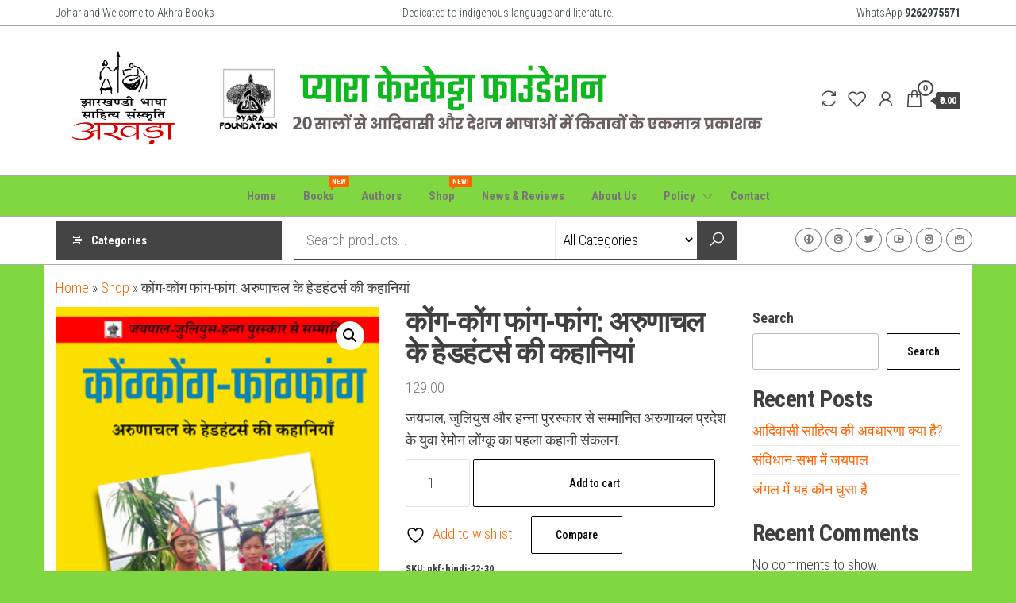

--- FILE ---
content_type: text/html; charset=UTF-8
request_url: https://jharkhandiakhra.in/index.php/product/kongkong-fanfang-headhunters-ki-kahaniyan/
body_size: 26522
content:
<!DOCTYPE html>
<html lang="en-US">
    <head>
        <meta charset="UTF-8">
        <meta name="viewport" content="width=device-width, initial-scale=1">
        <link rel="profile" href="http://gmpg.org/xfn/11">
        				<script>document.documentElement.className = document.documentElement.className + ' yes-js js_active js'</script>
			<meta name='robots' content='index, follow, max-image-preview:large, max-snippet:-1, max-video-preview:-1' />
	<style>img:is([sizes="auto" i], [sizes^="auto," i]) { contain-intrinsic-size: 3000px 1500px }</style>
	<script>window._wca = window._wca || [];</script>

	<!-- This site is optimized with the Yoast SEO plugin v25.6 - https://yoast.com/wordpress/plugins/seo/ -->
	<title>कोंग-कोंग फांग-फांग: अरुणाचल के हेडहंटर्स की कहानियां - Akhra Books</title>
	<link rel="canonical" href="https://jharkhandiakhra.in/index.php/product/kongkong-fanfang-headhunters-ki-kahaniyan/" />
	<meta property="og:locale" content="en_US" />
	<meta property="og:type" content="article" />
	<meta property="og:title" content="कोंग-कोंग फांग-फांग: अरुणाचल के हेडहंटर्स की कहानियां - Akhra Books" />
	<meta property="og:description" content="जयपाल, जुलियुस और हन्ना पुरस्कार से सम्मानित अरुणाचल प्रदेश के युवा रेमोन लोंग्कू का पहला कहानी संकलन." />
	<meta property="og:url" content="https://jharkhandiakhra.in/index.php/product/kongkong-fanfang-headhunters-ki-kahaniyan/" />
	<meta property="og:site_name" content="Akhra Books" />
	<meta property="article:publisher" content="https://www.facebook.com/sanskritiakhra" />
	<meta property="article:modified_time" content="2023-04-06T15:13:16+00:00" />
	<meta property="og:image" content="https://jharkhandiakhra.in/wp-content/uploads/2023/04/Kong-Kong-Fang-Fang-Arunachal-Ke-Headhunters-Ki-Kahaniyan.jpg" />
	<meta property="og:image:width" content="300" />
	<meta property="og:image:height" content="450" />
	<meta property="og:image:type" content="image/jpeg" />
	<meta name="twitter:card" content="summary_large_image" />
	<meta name="twitter:site" content="@JharkhandiAkhra" />
	<script type="application/ld+json" class="yoast-schema-graph">{"@context":"https://schema.org","@graph":[{"@type":"WebPage","@id":"https://jharkhandiakhra.in/index.php/product/kongkong-fanfang-headhunters-ki-kahaniyan/","url":"https://jharkhandiakhra.in/index.php/product/kongkong-fanfang-headhunters-ki-kahaniyan/","name":"कोंग-कोंग फांग-फांग: अरुणाचल के हेडहंटर्स की कहानियां - Akhra Books","isPartOf":{"@id":"https://jharkhandiakhra.in/#website"},"primaryImageOfPage":{"@id":"https://jharkhandiakhra.in/index.php/product/kongkong-fanfang-headhunters-ki-kahaniyan/#primaryimage"},"image":{"@id":"https://jharkhandiakhra.in/index.php/product/kongkong-fanfang-headhunters-ki-kahaniyan/#primaryimage"},"thumbnailUrl":"https://jharkhandiakhra.in/wp-content/uploads/2023/04/Kong-Kong-Fang-Fang-Arunachal-Ke-Headhunters-Ki-Kahaniyan.jpg","datePublished":"2023-04-05T13:02:31+00:00","dateModified":"2023-04-06T15:13:16+00:00","breadcrumb":{"@id":"https://jharkhandiakhra.in/index.php/product/kongkong-fanfang-headhunters-ki-kahaniyan/#breadcrumb"},"inLanguage":"en-US","potentialAction":[{"@type":"ReadAction","target":["https://jharkhandiakhra.in/index.php/product/kongkong-fanfang-headhunters-ki-kahaniyan/"]}]},{"@type":"ImageObject","inLanguage":"en-US","@id":"https://jharkhandiakhra.in/index.php/product/kongkong-fanfang-headhunters-ki-kahaniyan/#primaryimage","url":"https://jharkhandiakhra.in/wp-content/uploads/2023/04/Kong-Kong-Fang-Fang-Arunachal-Ke-Headhunters-Ki-Kahaniyan.jpg","contentUrl":"https://jharkhandiakhra.in/wp-content/uploads/2023/04/Kong-Kong-Fang-Fang-Arunachal-Ke-Headhunters-Ki-Kahaniyan.jpg","width":300,"height":450},{"@type":"BreadcrumbList","@id":"https://jharkhandiakhra.in/index.php/product/kongkong-fanfang-headhunters-ki-kahaniyan/#breadcrumb","itemListElement":[{"@type":"ListItem","position":1,"name":"Home","item":"https://jharkhandiakhra.in/"},{"@type":"ListItem","position":2,"name":"Shop","item":"https://jharkhandiakhra.in/index.php/shop-2/"},{"@type":"ListItem","position":3,"name":"कोंग-कोंग फांग-फांग: अरुणाचल के हेडहंटर्स की कहानियां"}]},{"@type":"WebSite","@id":"https://jharkhandiakhra.in/#website","url":"https://jharkhandiakhra.in/","name":"Akhra Books","description":"Dedicated to Adiavsi and indigenous culture, language and literature for 20 years.","publisher":{"@id":"https://jharkhandiakhra.in/#organization"},"potentialAction":[{"@type":"SearchAction","target":{"@type":"EntryPoint","urlTemplate":"https://jharkhandiakhra.in/?s={search_term_string}"},"query-input":{"@type":"PropertyValueSpecification","valueRequired":true,"valueName":"search_term_string"}}],"inLanguage":"en-US"},{"@type":"Organization","@id":"https://jharkhandiakhra.in/#organization","name":"Akhra Books","url":"https://jharkhandiakhra.in/","logo":{"@type":"ImageObject","inLanguage":"en-US","@id":"https://jharkhandiakhra.in/#/schema/logo/image/","url":"https://jharkhandiakhra.in/wp-content/uploads/2022/06/cropped-akhra-logo-new.png","contentUrl":"https://jharkhandiakhra.in/wp-content/uploads/2022/06/cropped-akhra-logo-new.png","width":1120,"height":1049,"caption":"Akhra Books"},"image":{"@id":"https://jharkhandiakhra.in/#/schema/logo/image/"},"sameAs":["https://www.facebook.com/sanskritiakhra","https://x.com/JharkhandiAkhra","https://www.youtube.com/c/JharkhandiBhashaAkhra"]}]}</script>
	<!-- / Yoast SEO plugin. -->


<link rel='dns-prefetch' href='//www.googletagmanager.com' />
<link rel='dns-prefetch' href='//stats.wp.com' />
<link rel='dns-prefetch' href='//fonts.googleapis.com' />
<link href='https://fonts.gstatic.com' crossorigin rel='preconnect' />
<link rel="alternate" type="application/rss+xml" title="Akhra Books &raquo; Feed" href="https://jharkhandiakhra.in/index.php/feed/" />
<link rel="alternate" type="application/rss+xml" title="Akhra Books &raquo; Comments Feed" href="https://jharkhandiakhra.in/index.php/comments/feed/" />
<script type="text/javascript">
/* <![CDATA[ */
window._wpemojiSettings = {"baseUrl":"https:\/\/s.w.org\/images\/core\/emoji\/16.0.1\/72x72\/","ext":".png","svgUrl":"https:\/\/s.w.org\/images\/core\/emoji\/16.0.1\/svg\/","svgExt":".svg","source":{"concatemoji":"https:\/\/jharkhandiakhra.in\/wp-includes\/js\/wp-emoji-release.min.js?ver=6.8.3"}};
/*! This file is auto-generated */
!function(s,n){var o,i,e;function c(e){try{var t={supportTests:e,timestamp:(new Date).valueOf()};sessionStorage.setItem(o,JSON.stringify(t))}catch(e){}}function p(e,t,n){e.clearRect(0,0,e.canvas.width,e.canvas.height),e.fillText(t,0,0);var t=new Uint32Array(e.getImageData(0,0,e.canvas.width,e.canvas.height).data),a=(e.clearRect(0,0,e.canvas.width,e.canvas.height),e.fillText(n,0,0),new Uint32Array(e.getImageData(0,0,e.canvas.width,e.canvas.height).data));return t.every(function(e,t){return e===a[t]})}function u(e,t){e.clearRect(0,0,e.canvas.width,e.canvas.height),e.fillText(t,0,0);for(var n=e.getImageData(16,16,1,1),a=0;a<n.data.length;a++)if(0!==n.data[a])return!1;return!0}function f(e,t,n,a){switch(t){case"flag":return n(e,"\ud83c\udff3\ufe0f\u200d\u26a7\ufe0f","\ud83c\udff3\ufe0f\u200b\u26a7\ufe0f")?!1:!n(e,"\ud83c\udde8\ud83c\uddf6","\ud83c\udde8\u200b\ud83c\uddf6")&&!n(e,"\ud83c\udff4\udb40\udc67\udb40\udc62\udb40\udc65\udb40\udc6e\udb40\udc67\udb40\udc7f","\ud83c\udff4\u200b\udb40\udc67\u200b\udb40\udc62\u200b\udb40\udc65\u200b\udb40\udc6e\u200b\udb40\udc67\u200b\udb40\udc7f");case"emoji":return!a(e,"\ud83e\udedf")}return!1}function g(e,t,n,a){var r="undefined"!=typeof WorkerGlobalScope&&self instanceof WorkerGlobalScope?new OffscreenCanvas(300,150):s.createElement("canvas"),o=r.getContext("2d",{willReadFrequently:!0}),i=(o.textBaseline="top",o.font="600 32px Arial",{});return e.forEach(function(e){i[e]=t(o,e,n,a)}),i}function t(e){var t=s.createElement("script");t.src=e,t.defer=!0,s.head.appendChild(t)}"undefined"!=typeof Promise&&(o="wpEmojiSettingsSupports",i=["flag","emoji"],n.supports={everything:!0,everythingExceptFlag:!0},e=new Promise(function(e){s.addEventListener("DOMContentLoaded",e,{once:!0})}),new Promise(function(t){var n=function(){try{var e=JSON.parse(sessionStorage.getItem(o));if("object"==typeof e&&"number"==typeof e.timestamp&&(new Date).valueOf()<e.timestamp+604800&&"object"==typeof e.supportTests)return e.supportTests}catch(e){}return null}();if(!n){if("undefined"!=typeof Worker&&"undefined"!=typeof OffscreenCanvas&&"undefined"!=typeof URL&&URL.createObjectURL&&"undefined"!=typeof Blob)try{var e="postMessage("+g.toString()+"("+[JSON.stringify(i),f.toString(),p.toString(),u.toString()].join(",")+"));",a=new Blob([e],{type:"text/javascript"}),r=new Worker(URL.createObjectURL(a),{name:"wpTestEmojiSupports"});return void(r.onmessage=function(e){c(n=e.data),r.terminate(),t(n)})}catch(e){}c(n=g(i,f,p,u))}t(n)}).then(function(e){for(var t in e)n.supports[t]=e[t],n.supports.everything=n.supports.everything&&n.supports[t],"flag"!==t&&(n.supports.everythingExceptFlag=n.supports.everythingExceptFlag&&n.supports[t]);n.supports.everythingExceptFlag=n.supports.everythingExceptFlag&&!n.supports.flag,n.DOMReady=!1,n.readyCallback=function(){n.DOMReady=!0}}).then(function(){return e}).then(function(){var e;n.supports.everything||(n.readyCallback(),(e=n.source||{}).concatemoji?t(e.concatemoji):e.wpemoji&&e.twemoji&&(t(e.twemoji),t(e.wpemoji)))}))}((window,document),window._wpemojiSettings);
/* ]]> */
</script>

<style id='wp-emoji-styles-inline-css' type='text/css'>

	img.wp-smiley, img.emoji {
		display: inline !important;
		border: none !important;
		box-shadow: none !important;
		height: 1em !important;
		width: 1em !important;
		margin: 0 0.07em !important;
		vertical-align: -0.1em !important;
		background: none !important;
		padding: 0 !important;
	}
</style>
<link rel='stylesheet' id='wp-block-library-css' href='https://jharkhandiakhra.in/wp-includes/css/dist/block-library/style.min.css?ver=6.8.3' type='text/css' media='all' />
<style id='classic-theme-styles-inline-css' type='text/css'>
/*! This file is auto-generated */
.wp-block-button__link{color:#fff;background-color:#32373c;border-radius:9999px;box-shadow:none;text-decoration:none;padding:calc(.667em + 2px) calc(1.333em + 2px);font-size:1.125em}.wp-block-file__button{background:#32373c;color:#fff;text-decoration:none}
</style>
<style id='ce4wp-subscribe-style-inline-css' type='text/css'>
.wp-block-ce4wp-subscribe{max-width:840px;margin:0 auto}.wp-block-ce4wp-subscribe .title{margin-bottom:0}.wp-block-ce4wp-subscribe .subTitle{margin-top:0;font-size:0.8em}.wp-block-ce4wp-subscribe .disclaimer{margin-top:5px;font-size:0.8em}.wp-block-ce4wp-subscribe .disclaimer .disclaimer-label{margin-left:10px}.wp-block-ce4wp-subscribe .inputBlock{width:100%;margin-bottom:10px}.wp-block-ce4wp-subscribe .inputBlock input{width:100%}.wp-block-ce4wp-subscribe .inputBlock label{display:inline-block}.wp-block-ce4wp-subscribe .submit-button{margin-top:25px;display:block}.wp-block-ce4wp-subscribe .required-text{display:inline-block;margin:0;padding:0;margin-left:0.3em}.wp-block-ce4wp-subscribe .onSubmission{height:0;max-width:840px;margin:0 auto}.wp-block-ce4wp-subscribe .firstNameSummary .lastNameSummary{text-transform:capitalize}.wp-block-ce4wp-subscribe .ce4wp-inline-notification{display:flex;flex-direction:row;align-items:center;padding:13px 10px;width:100%;height:40px;border-style:solid;border-color:orange;border-width:1px;border-left-width:4px;border-radius:3px;background:rgba(255,133,15,0.1);flex:none;order:0;flex-grow:1;margin:0px 0px}.wp-block-ce4wp-subscribe .ce4wp-inline-warning-text{font-style:normal;font-weight:normal;font-size:16px;line-height:20px;display:flex;align-items:center;color:#571600;margin-left:9px}.wp-block-ce4wp-subscribe .ce4wp-inline-warning-icon{color:orange}.wp-block-ce4wp-subscribe .ce4wp-inline-warning-arrow{color:#571600;margin-left:auto}.wp-block-ce4wp-subscribe .ce4wp-banner-clickable{cursor:pointer}.ce4wp-link{cursor:pointer}

.no-flex{display:block}.sub-header{margin-bottom:1em}


</style>
<link rel='stylesheet' id='mediaelement-css' href='https://jharkhandiakhra.in/wp-includes/js/mediaelement/mediaelementplayer-legacy.min.css?ver=4.2.17' type='text/css' media='all' />
<link rel='stylesheet' id='wp-mediaelement-css' href='https://jharkhandiakhra.in/wp-includes/js/mediaelement/wp-mediaelement.min.css?ver=6.8.3' type='text/css' media='all' />
<style id='jetpack-sharing-buttons-style-inline-css' type='text/css'>
.jetpack-sharing-buttons__services-list{display:flex;flex-direction:row;flex-wrap:wrap;gap:0;list-style-type:none;margin:5px;padding:0}.jetpack-sharing-buttons__services-list.has-small-icon-size{font-size:12px}.jetpack-sharing-buttons__services-list.has-normal-icon-size{font-size:16px}.jetpack-sharing-buttons__services-list.has-large-icon-size{font-size:24px}.jetpack-sharing-buttons__services-list.has-huge-icon-size{font-size:36px}@media print{.jetpack-sharing-buttons__services-list{display:none!important}}.editor-styles-wrapper .wp-block-jetpack-sharing-buttons{gap:0;padding-inline-start:0}ul.jetpack-sharing-buttons__services-list.has-background{padding:1.25em 2.375em}
</style>
<link rel='stylesheet' id='jquery-selectBox-css' href='https://jharkhandiakhra.in/wp-content/plugins/yith-woocommerce-wishlist/assets/css/jquery.selectBox.css?ver=1.2.0' type='text/css' media='all' />
<link rel='stylesheet' id='woocommerce_prettyPhoto_css-css' href='//jharkhandiakhra.in/wp-content/plugins/woocommerce/assets/css/prettyPhoto.css?ver=3.1.6' type='text/css' media='all' />
<link rel='stylesheet' id='yith-wcwl-main-css' href='https://jharkhandiakhra.in/wp-content/plugins/yith-woocommerce-wishlist/assets/css/style.css?ver=4.8.0' type='text/css' media='all' />
<style id='yith-wcwl-main-inline-css' type='text/css'>
 :root { --rounded-corners-radius: 16px; --add-to-cart-rounded-corners-radius: 16px; --color-headers-background: #F4F4F4; --feedback-duration: 3s } 
 :root { --rounded-corners-radius: 16px; --add-to-cart-rounded-corners-radius: 16px; --color-headers-background: #F4F4F4; --feedback-duration: 3s } 
</style>
<style id='global-styles-inline-css' type='text/css'>
:root{--wp--preset--aspect-ratio--square: 1;--wp--preset--aspect-ratio--4-3: 4/3;--wp--preset--aspect-ratio--3-4: 3/4;--wp--preset--aspect-ratio--3-2: 3/2;--wp--preset--aspect-ratio--2-3: 2/3;--wp--preset--aspect-ratio--16-9: 16/9;--wp--preset--aspect-ratio--9-16: 9/16;--wp--preset--color--black: #000000;--wp--preset--color--cyan-bluish-gray: #abb8c3;--wp--preset--color--white: #ffffff;--wp--preset--color--pale-pink: #f78da7;--wp--preset--color--vivid-red: #cf2e2e;--wp--preset--color--luminous-vivid-orange: #ff6900;--wp--preset--color--luminous-vivid-amber: #fcb900;--wp--preset--color--light-green-cyan: #7bdcb5;--wp--preset--color--vivid-green-cyan: #00d084;--wp--preset--color--pale-cyan-blue: #8ed1fc;--wp--preset--color--vivid-cyan-blue: #0693e3;--wp--preset--color--vivid-purple: #9b51e0;--wp--preset--gradient--vivid-cyan-blue-to-vivid-purple: linear-gradient(135deg,rgba(6,147,227,1) 0%,rgb(155,81,224) 100%);--wp--preset--gradient--light-green-cyan-to-vivid-green-cyan: linear-gradient(135deg,rgb(122,220,180) 0%,rgb(0,208,130) 100%);--wp--preset--gradient--luminous-vivid-amber-to-luminous-vivid-orange: linear-gradient(135deg,rgba(252,185,0,1) 0%,rgba(255,105,0,1) 100%);--wp--preset--gradient--luminous-vivid-orange-to-vivid-red: linear-gradient(135deg,rgba(255,105,0,1) 0%,rgb(207,46,46) 100%);--wp--preset--gradient--very-light-gray-to-cyan-bluish-gray: linear-gradient(135deg,rgb(238,238,238) 0%,rgb(169,184,195) 100%);--wp--preset--gradient--cool-to-warm-spectrum: linear-gradient(135deg,rgb(74,234,220) 0%,rgb(151,120,209) 20%,rgb(207,42,186) 40%,rgb(238,44,130) 60%,rgb(251,105,98) 80%,rgb(254,248,76) 100%);--wp--preset--gradient--blush-light-purple: linear-gradient(135deg,rgb(255,206,236) 0%,rgb(152,150,240) 100%);--wp--preset--gradient--blush-bordeaux: linear-gradient(135deg,rgb(254,205,165) 0%,rgb(254,45,45) 50%,rgb(107,0,62) 100%);--wp--preset--gradient--luminous-dusk: linear-gradient(135deg,rgb(255,203,112) 0%,rgb(199,81,192) 50%,rgb(65,88,208) 100%);--wp--preset--gradient--pale-ocean: linear-gradient(135deg,rgb(255,245,203) 0%,rgb(182,227,212) 50%,rgb(51,167,181) 100%);--wp--preset--gradient--electric-grass: linear-gradient(135deg,rgb(202,248,128) 0%,rgb(113,206,126) 100%);--wp--preset--gradient--midnight: linear-gradient(135deg,rgb(2,3,129) 0%,rgb(40,116,252) 100%);--wp--preset--font-size--small: 13px;--wp--preset--font-size--medium: 20px;--wp--preset--font-size--large: 36px;--wp--preset--font-size--x-large: 42px;--wp--preset--spacing--20: 0.44rem;--wp--preset--spacing--30: 0.67rem;--wp--preset--spacing--40: 1rem;--wp--preset--spacing--50: 1.5rem;--wp--preset--spacing--60: 2.25rem;--wp--preset--spacing--70: 3.38rem;--wp--preset--spacing--80: 5.06rem;--wp--preset--shadow--natural: 6px 6px 9px rgba(0, 0, 0, 0.2);--wp--preset--shadow--deep: 12px 12px 50px rgba(0, 0, 0, 0.4);--wp--preset--shadow--sharp: 6px 6px 0px rgba(0, 0, 0, 0.2);--wp--preset--shadow--outlined: 6px 6px 0px -3px rgba(255, 255, 255, 1), 6px 6px rgba(0, 0, 0, 1);--wp--preset--shadow--crisp: 6px 6px 0px rgba(0, 0, 0, 1);}:where(.is-layout-flex){gap: 0.5em;}:where(.is-layout-grid){gap: 0.5em;}body .is-layout-flex{display: flex;}.is-layout-flex{flex-wrap: wrap;align-items: center;}.is-layout-flex > :is(*, div){margin: 0;}body .is-layout-grid{display: grid;}.is-layout-grid > :is(*, div){margin: 0;}:where(.wp-block-columns.is-layout-flex){gap: 2em;}:where(.wp-block-columns.is-layout-grid){gap: 2em;}:where(.wp-block-post-template.is-layout-flex){gap: 1.25em;}:where(.wp-block-post-template.is-layout-grid){gap: 1.25em;}.has-black-color{color: var(--wp--preset--color--black) !important;}.has-cyan-bluish-gray-color{color: var(--wp--preset--color--cyan-bluish-gray) !important;}.has-white-color{color: var(--wp--preset--color--white) !important;}.has-pale-pink-color{color: var(--wp--preset--color--pale-pink) !important;}.has-vivid-red-color{color: var(--wp--preset--color--vivid-red) !important;}.has-luminous-vivid-orange-color{color: var(--wp--preset--color--luminous-vivid-orange) !important;}.has-luminous-vivid-amber-color{color: var(--wp--preset--color--luminous-vivid-amber) !important;}.has-light-green-cyan-color{color: var(--wp--preset--color--light-green-cyan) !important;}.has-vivid-green-cyan-color{color: var(--wp--preset--color--vivid-green-cyan) !important;}.has-pale-cyan-blue-color{color: var(--wp--preset--color--pale-cyan-blue) !important;}.has-vivid-cyan-blue-color{color: var(--wp--preset--color--vivid-cyan-blue) !important;}.has-vivid-purple-color{color: var(--wp--preset--color--vivid-purple) !important;}.has-black-background-color{background-color: var(--wp--preset--color--black) !important;}.has-cyan-bluish-gray-background-color{background-color: var(--wp--preset--color--cyan-bluish-gray) !important;}.has-white-background-color{background-color: var(--wp--preset--color--white) !important;}.has-pale-pink-background-color{background-color: var(--wp--preset--color--pale-pink) !important;}.has-vivid-red-background-color{background-color: var(--wp--preset--color--vivid-red) !important;}.has-luminous-vivid-orange-background-color{background-color: var(--wp--preset--color--luminous-vivid-orange) !important;}.has-luminous-vivid-amber-background-color{background-color: var(--wp--preset--color--luminous-vivid-amber) !important;}.has-light-green-cyan-background-color{background-color: var(--wp--preset--color--light-green-cyan) !important;}.has-vivid-green-cyan-background-color{background-color: var(--wp--preset--color--vivid-green-cyan) !important;}.has-pale-cyan-blue-background-color{background-color: var(--wp--preset--color--pale-cyan-blue) !important;}.has-vivid-cyan-blue-background-color{background-color: var(--wp--preset--color--vivid-cyan-blue) !important;}.has-vivid-purple-background-color{background-color: var(--wp--preset--color--vivid-purple) !important;}.has-black-border-color{border-color: var(--wp--preset--color--black) !important;}.has-cyan-bluish-gray-border-color{border-color: var(--wp--preset--color--cyan-bluish-gray) !important;}.has-white-border-color{border-color: var(--wp--preset--color--white) !important;}.has-pale-pink-border-color{border-color: var(--wp--preset--color--pale-pink) !important;}.has-vivid-red-border-color{border-color: var(--wp--preset--color--vivid-red) !important;}.has-luminous-vivid-orange-border-color{border-color: var(--wp--preset--color--luminous-vivid-orange) !important;}.has-luminous-vivid-amber-border-color{border-color: var(--wp--preset--color--luminous-vivid-amber) !important;}.has-light-green-cyan-border-color{border-color: var(--wp--preset--color--light-green-cyan) !important;}.has-vivid-green-cyan-border-color{border-color: var(--wp--preset--color--vivid-green-cyan) !important;}.has-pale-cyan-blue-border-color{border-color: var(--wp--preset--color--pale-cyan-blue) !important;}.has-vivid-cyan-blue-border-color{border-color: var(--wp--preset--color--vivid-cyan-blue) !important;}.has-vivid-purple-border-color{border-color: var(--wp--preset--color--vivid-purple) !important;}.has-vivid-cyan-blue-to-vivid-purple-gradient-background{background: var(--wp--preset--gradient--vivid-cyan-blue-to-vivid-purple) !important;}.has-light-green-cyan-to-vivid-green-cyan-gradient-background{background: var(--wp--preset--gradient--light-green-cyan-to-vivid-green-cyan) !important;}.has-luminous-vivid-amber-to-luminous-vivid-orange-gradient-background{background: var(--wp--preset--gradient--luminous-vivid-amber-to-luminous-vivid-orange) !important;}.has-luminous-vivid-orange-to-vivid-red-gradient-background{background: var(--wp--preset--gradient--luminous-vivid-orange-to-vivid-red) !important;}.has-very-light-gray-to-cyan-bluish-gray-gradient-background{background: var(--wp--preset--gradient--very-light-gray-to-cyan-bluish-gray) !important;}.has-cool-to-warm-spectrum-gradient-background{background: var(--wp--preset--gradient--cool-to-warm-spectrum) !important;}.has-blush-light-purple-gradient-background{background: var(--wp--preset--gradient--blush-light-purple) !important;}.has-blush-bordeaux-gradient-background{background: var(--wp--preset--gradient--blush-bordeaux) !important;}.has-luminous-dusk-gradient-background{background: var(--wp--preset--gradient--luminous-dusk) !important;}.has-pale-ocean-gradient-background{background: var(--wp--preset--gradient--pale-ocean) !important;}.has-electric-grass-gradient-background{background: var(--wp--preset--gradient--electric-grass) !important;}.has-midnight-gradient-background{background: var(--wp--preset--gradient--midnight) !important;}.has-small-font-size{font-size: var(--wp--preset--font-size--small) !important;}.has-medium-font-size{font-size: var(--wp--preset--font-size--medium) !important;}.has-large-font-size{font-size: var(--wp--preset--font-size--large) !important;}.has-x-large-font-size{font-size: var(--wp--preset--font-size--x-large) !important;}
:where(.wp-block-post-template.is-layout-flex){gap: 1.25em;}:where(.wp-block-post-template.is-layout-grid){gap: 1.25em;}
:where(.wp-block-columns.is-layout-flex){gap: 2em;}:where(.wp-block-columns.is-layout-grid){gap: 2em;}
:root :where(.wp-block-pullquote){font-size: 1.5em;line-height: 1.6;}
</style>
<link rel='stylesheet' id='photoswipe-css' href='https://jharkhandiakhra.in/wp-content/plugins/woocommerce/assets/css/photoswipe/photoswipe.min.css?ver=10.0.5' type='text/css' media='all' />
<link rel='stylesheet' id='photoswipe-default-skin-css' href='https://jharkhandiakhra.in/wp-content/plugins/woocommerce/assets/css/photoswipe/default-skin/default-skin.min.css?ver=10.0.5' type='text/css' media='all' />
<link rel='stylesheet' id='woocommerce-layout-css' href='https://jharkhandiakhra.in/wp-content/plugins/woocommerce/assets/css/woocommerce-layout.css?ver=10.0.5' type='text/css' media='all' />
<style id='woocommerce-layout-inline-css' type='text/css'>

	.infinite-scroll .woocommerce-pagination {
		display: none;
	}
</style>
<link rel='stylesheet' id='woocommerce-smallscreen-css' href='https://jharkhandiakhra.in/wp-content/plugins/woocommerce/assets/css/woocommerce-smallscreen.css?ver=10.0.5' type='text/css' media='only screen and (max-width: 768px)' />
<link rel='stylesheet' id='woocommerce-general-css' href='https://jharkhandiakhra.in/wp-content/plugins/woocommerce/assets/css/woocommerce.css?ver=10.0.5' type='text/css' media='all' />
<style id='woocommerce-inline-inline-css' type='text/css'>
.woocommerce form .form-row .required { visibility: visible; }
</style>
<link rel='stylesheet' id='brands-styles-css' href='https://jharkhandiakhra.in/wp-content/plugins/woocommerce/assets/css/brands.css?ver=10.0.5' type='text/css' media='all' />
<link rel='stylesheet' id='envo-shopper-fonts-css' href='https://fonts.googleapis.com/css?family=Roboto+Condensed%3A300%2C500%2C700&#038;subset=cyrillic%2Ccyrillic-ext%2Cgreek%2Cgreek-ext%2Clatin-ext%2Cvietnamese' type='text/css' media='all' />
<link rel='stylesheet' id='bootstrap-css' href='https://jharkhandiakhra.in/wp-content/themes/envo-shopper/assets/css/bootstrap.css?ver=3.3.7' type='text/css' media='all' />
<link rel='stylesheet' id='mmenu-light-css' href='https://jharkhandiakhra.in/wp-content/themes/envo-shopper/assets/css/mmenu-light.min.css?ver=1.2.1' type='text/css' media='all' />
<link rel='stylesheet' id='envo-shopper-stylesheet-css' href='https://jharkhandiakhra.in/wp-content/themes/envo-shopper/style.css?ver=1.2.1' type='text/css' media='all' />
<link rel='stylesheet' id='envo-shopper-woo-stylesheet-css' href='https://jharkhandiakhra.in/wp-content/themes/envo-shopper/assets/css/woocommerce.css?ver=1.2.1' type='text/css' media='all' />
<link rel='stylesheet' id='line-awesome-css' href='https://jharkhandiakhra.in/wp-content/themes/envo-shopper/assets/css/line-awesome.min.css?ver=1.3.0' type='text/css' media='all' />
<link rel='stylesheet' id='jquery-fixedheadertable-style-css' href='https://jharkhandiakhra.in/wp-content/plugins/yith-woocommerce-compare/assets/css/jquery.dataTables.css?ver=1.10.18' type='text/css' media='all' />
<link rel='stylesheet' id='yith_woocompare_page-css' href='https://jharkhandiakhra.in/wp-content/plugins/yith-woocommerce-compare/assets/css/compare.css?ver=3.2.0' type='text/css' media='all' />
<link rel='stylesheet' id='yith-woocompare-widget-css' href='https://jharkhandiakhra.in/wp-content/plugins/yith-woocommerce-compare/assets/css/widget.css?ver=3.2.0' type='text/css' media='all' />
<script type="text/javascript" id="woocommerce-google-analytics-integration-gtag-js-after">
/* <![CDATA[ */
/* Google Analytics for WooCommerce (gtag.js) */
					window.dataLayer = window.dataLayer || [];
					function gtag(){dataLayer.push(arguments);}
					// Set up default consent state.
					for ( const mode of [{"analytics_storage":"denied","ad_storage":"denied","ad_user_data":"denied","ad_personalization":"denied","region":["AT","BE","BG","HR","CY","CZ","DK","EE","FI","FR","DE","GR","HU","IS","IE","IT","LV","LI","LT","LU","MT","NL","NO","PL","PT","RO","SK","SI","ES","SE","GB","CH"]}] || [] ) {
						gtag( "consent", "default", { "wait_for_update": 500, ...mode } );
					}
					gtag("js", new Date());
					gtag("set", "developer_id.dOGY3NW", true);
					gtag("config", "G-08879QPM9Y", {"track_404":true,"allow_google_signals":true,"logged_in":false,"linker":{"domains":[],"allow_incoming":false},"custom_map":{"dimension1":"logged_in"}});
/* ]]> */
</script>
<script type="text/javascript" src="https://jharkhandiakhra.in/wp-includes/js/jquery/jquery.min.js?ver=3.7.1" id="jquery-core-js"></script>
<script type="text/javascript" src="https://jharkhandiakhra.in/wp-includes/js/jquery/jquery-migrate.min.js?ver=3.4.1" id="jquery-migrate-js"></script>
<script type="text/javascript" src="https://jharkhandiakhra.in/wp-content/plugins/woocommerce/assets/js/jquery-blockui/jquery.blockUI.min.js?ver=2.70" id="jquery-blockui-js" defer="defer" data-wp-strategy="defer"></script>
<script type="text/javascript" id="wc-add-to-cart-js-extra">
/* <![CDATA[ */
var wc_add_to_cart_params = {"ajax_url":"\/wp-admin\/admin-ajax.php","wc_ajax_url":"\/?wc-ajax=%%endpoint%%","i18n_view_cart":"View cart","cart_url":"https:\/\/jharkhandiakhra.in\/index.php\/cart-2\/","is_cart":"","cart_redirect_after_add":"no"};
/* ]]> */
</script>
<script type="text/javascript" src="https://jharkhandiakhra.in/wp-content/plugins/woocommerce/assets/js/frontend/add-to-cart.min.js?ver=10.0.5" id="wc-add-to-cart-js" defer="defer" data-wp-strategy="defer"></script>
<script type="text/javascript" src="https://jharkhandiakhra.in/wp-content/plugins/woocommerce/assets/js/zoom/jquery.zoom.min.js?ver=1.7.21-wc.10.0.5" id="zoom-js" defer="defer" data-wp-strategy="defer"></script>
<script type="text/javascript" src="https://jharkhandiakhra.in/wp-content/plugins/woocommerce/assets/js/flexslider/jquery.flexslider.min.js?ver=2.7.2-wc.10.0.5" id="flexslider-js" defer="defer" data-wp-strategy="defer"></script>
<script type="text/javascript" src="https://jharkhandiakhra.in/wp-content/plugins/woocommerce/assets/js/photoswipe/photoswipe.min.js?ver=4.1.1-wc.10.0.5" id="photoswipe-js" defer="defer" data-wp-strategy="defer"></script>
<script type="text/javascript" src="https://jharkhandiakhra.in/wp-content/plugins/woocommerce/assets/js/photoswipe/photoswipe-ui-default.min.js?ver=4.1.1-wc.10.0.5" id="photoswipe-ui-default-js" defer="defer" data-wp-strategy="defer"></script>
<script type="text/javascript" id="wc-single-product-js-extra">
/* <![CDATA[ */
var wc_single_product_params = {"i18n_required_rating_text":"Please select a rating","i18n_rating_options":["1 of 5 stars","2 of 5 stars","3 of 5 stars","4 of 5 stars","5 of 5 stars"],"i18n_product_gallery_trigger_text":"View full-screen image gallery","review_rating_required":"yes","flexslider":{"rtl":false,"animation":"slide","smoothHeight":true,"directionNav":false,"controlNav":"thumbnails","slideshow":false,"animationSpeed":500,"animationLoop":false,"allowOneSlide":false},"zoom_enabled":"1","zoom_options":[],"photoswipe_enabled":"1","photoswipe_options":{"shareEl":false,"closeOnScroll":false,"history":false,"hideAnimationDuration":0,"showAnimationDuration":0},"flexslider_enabled":"1"};
/* ]]> */
</script>
<script type="text/javascript" src="https://jharkhandiakhra.in/wp-content/plugins/woocommerce/assets/js/frontend/single-product.min.js?ver=10.0.5" id="wc-single-product-js" defer="defer" data-wp-strategy="defer"></script>
<script type="text/javascript" src="https://jharkhandiakhra.in/wp-content/plugins/woocommerce/assets/js/js-cookie/js.cookie.min.js?ver=2.1.4-wc.10.0.5" id="js-cookie-js" defer="defer" data-wp-strategy="defer"></script>
<script type="text/javascript" id="woocommerce-js-extra">
/* <![CDATA[ */
var woocommerce_params = {"ajax_url":"\/wp-admin\/admin-ajax.php","wc_ajax_url":"\/?wc-ajax=%%endpoint%%","i18n_password_show":"Show password","i18n_password_hide":"Hide password"};
/* ]]> */
</script>
<script type="text/javascript" src="https://jharkhandiakhra.in/wp-content/plugins/woocommerce/assets/js/frontend/woocommerce.min.js?ver=10.0.5" id="woocommerce-js" defer="defer" data-wp-strategy="defer"></script>
<script type="text/javascript" id="wc-cart-fragments-js-extra">
/* <![CDATA[ */
var wc_cart_fragments_params = {"ajax_url":"\/wp-admin\/admin-ajax.php","wc_ajax_url":"\/?wc-ajax=%%endpoint%%","cart_hash_key":"wc_cart_hash_08af30c17e7e007b6d098e13774d442a","fragment_name":"wc_fragments_08af30c17e7e007b6d098e13774d442a","request_timeout":"5000"};
/* ]]> */
</script>
<script type="text/javascript" src="https://jharkhandiakhra.in/wp-content/plugins/woocommerce/assets/js/frontend/cart-fragments.min.js?ver=10.0.5" id="wc-cart-fragments-js" defer="defer" data-wp-strategy="defer"></script>
<script type="text/javascript" src="https://stats.wp.com/s-202603.js" id="woocommerce-analytics-js" defer="defer" data-wp-strategy="defer"></script>
<link rel="https://api.w.org/" href="https://jharkhandiakhra.in/index.php/wp-json/" /><link rel="alternate" title="JSON" type="application/json" href="https://jharkhandiakhra.in/index.php/wp-json/wp/v2/product/1284" /><link rel="EditURI" type="application/rsd+xml" title="RSD" href="https://jharkhandiakhra.in/xmlrpc.php?rsd" />
<meta name="generator" content="WordPress 6.8.3" />
<meta name="generator" content="WooCommerce 10.0.5" />
<link rel='shortlink' href='https://jharkhandiakhra.in/?p=1284' />
<link rel="alternate" title="oEmbed (JSON)" type="application/json+oembed" href="https://jharkhandiakhra.in/index.php/wp-json/oembed/1.0/embed?url=https%3A%2F%2Fjharkhandiakhra.in%2Findex.php%2Fproduct%2Fkongkong-fanfang-headhunters-ki-kahaniyan%2F" />
<link rel="alternate" title="oEmbed (XML)" type="text/xml+oembed" href="https://jharkhandiakhra.in/index.php/wp-json/oembed/1.0/embed?url=https%3A%2F%2Fjharkhandiakhra.in%2Findex.php%2Fproduct%2Fkongkong-fanfang-headhunters-ki-kahaniyan%2F&#038;format=xml" />
	<style>img#wpstats{display:none}</style>
			<noscript><style>.woocommerce-product-gallery{ opacity: 1 !important; }</style></noscript>
	<meta name="generator" content="Elementor 3.31.2; features: additional_custom_breakpoints, e_element_cache; settings: css_print_method-external, google_font-enabled, font_display-auto">
			<style>
				.e-con.e-parent:nth-of-type(n+4):not(.e-lazyloaded):not(.e-no-lazyload),
				.e-con.e-parent:nth-of-type(n+4):not(.e-lazyloaded):not(.e-no-lazyload) * {
					background-image: none !important;
				}
				@media screen and (max-height: 1024px) {
					.e-con.e-parent:nth-of-type(n+3):not(.e-lazyloaded):not(.e-no-lazyload),
					.e-con.e-parent:nth-of-type(n+3):not(.e-lazyloaded):not(.e-no-lazyload) * {
						background-image: none !important;
					}
				}
				@media screen and (max-height: 640px) {
					.e-con.e-parent:nth-of-type(n+2):not(.e-lazyloaded):not(.e-no-lazyload),
					.e-con.e-parent:nth-of-type(n+2):not(.e-lazyloaded):not(.e-no-lazyload) * {
						background-image: none !important;
					}
				}
			</style>
			            <style type="text/css" id="envo-shopper-header-css">
            	
                                .site-title,
                    .site-description {
                        position: absolute;
                        clip: rect(1px, 1px, 1px, 1px);
                    }
            	
            </style>
            <style type="text/css" id="custom-background-css">
body.custom-background { background-color: #81d742; }
</style>
	<link rel="icon" href="https://jharkhandiakhra.in/wp-content/uploads/2022/06/cropped-cropped-akhra-logo-new-32x32.png" sizes="32x32" />
<link rel="icon" href="https://jharkhandiakhra.in/wp-content/uploads/2022/06/cropped-cropped-akhra-logo-new-192x192.png" sizes="192x192" />
<link rel="apple-touch-icon" href="https://jharkhandiakhra.in/wp-content/uploads/2022/06/cropped-cropped-akhra-logo-new-180x180.png" />
<meta name="msapplication-TileImage" content="https://jharkhandiakhra.in/wp-content/uploads/2022/06/cropped-cropped-akhra-logo-new-270x270.png" />
    </head>
    <body id="blog" class="wp-singular product-template-default single single-product postid-1284 custom-background wp-custom-logo wp-theme-envo-shopper theme-envo-shopper woocommerce woocommerce-page woocommerce-no-js eio-default elementor-default elementor-kit-11">
        <a class="skip-link screen-reader-text" href="#site-content">Skip to the content</a>        <div class="page-wrap">
                                    <div class="top-bar-section container-fluid">
                <div class="container">
                    <div class="row">
                        <div id="text-2" class="widget widget_text col-sm-4">			<div class="textwidget"><p>Johar and Welcome to Akhra Books</p>
</div>
		</div><div id="text-3" class="widget widget_text col-sm-4">			<div class="textwidget"><p>Dedicated to indigenous language and literature.</p>
</div>
		</div><div id="text-4" class="widget widget_text col-sm-4">			<div class="textwidget"><p>WhatsApp <strong>9262975571</strong></p>
</div>
		</div>                    </div>
                </div>
            </div>
            <div class="site-header container-fluid">
    <div class="container" >
        <div class="heading-row row" >
            <div class="site-heading hidden-xs col-md-3" >
                        <div class="site-branding-logo">
            <a href="https://jharkhandiakhra.in/" class="custom-logo-link" rel="home"><img fetchpriority="high" width="1120" height="1049" src="https://jharkhandiakhra.in/wp-content/uploads/2022/06/cropped-akhra-logo-new.png" class="custom-logo" alt="Akhra Books" decoding="async" srcset="https://jharkhandiakhra.in/wp-content/uploads/2022/06/cropped-akhra-logo-new.png 1120w, https://jharkhandiakhra.in/wp-content/uploads/2022/06/cropped-akhra-logo-new-600x562.png 600w, https://jharkhandiakhra.in/wp-content/uploads/2022/06/cropped-akhra-logo-new-300x281.png 300w, https://jharkhandiakhra.in/wp-content/uploads/2022/06/cropped-akhra-logo-new-1024x959.png 1024w, https://jharkhandiakhra.in/wp-content/uploads/2022/06/cropped-akhra-logo-new-768x719.png 768w" sizes="(max-width: 1120px) 100vw, 1120px" /></a>        </div>
        <div class="site-branding-text">
                            <p class="site-title"><a href="https://jharkhandiakhra.in/" rel="home">Akhra Books</a></p>
            
                            <p class="site-description">
                    Dedicated to Adiavsi and indigenous culture, language and literature for 20 years.                </p>
                    </div><!-- .site-branding-text -->
                    </div>
            <div class="heading-widget-area">    
                                    <div class="site-heading-sidebar" >
                        <div id="media_image-1" class="widget widget_media_image"><img class="image skip-lazy" src="https://jharkhandiakhra.in/wp-content/uploads/2022/06/pkf-akhra-banner.jpg" alt="" width="728" height="90" decoding="async" /></div>                    </div>
                            </div>
            <div class="site-heading mobile-heading visible-xs" >
                        <div class="site-branding-logo">
            <a href="https://jharkhandiakhra.in/" class="custom-logo-link" rel="home"><img fetchpriority="high" width="1120" height="1049" src="https://jharkhandiakhra.in/wp-content/uploads/2022/06/cropped-akhra-logo-new.png" class="custom-logo" alt="Akhra Books" decoding="async" srcset="https://jharkhandiakhra.in/wp-content/uploads/2022/06/cropped-akhra-logo-new.png 1120w, https://jharkhandiakhra.in/wp-content/uploads/2022/06/cropped-akhra-logo-new-600x562.png 600w, https://jharkhandiakhra.in/wp-content/uploads/2022/06/cropped-akhra-logo-new-300x281.png 300w, https://jharkhandiakhra.in/wp-content/uploads/2022/06/cropped-akhra-logo-new-1024x959.png 1024w, https://jharkhandiakhra.in/wp-content/uploads/2022/06/cropped-akhra-logo-new-768x719.png 768w" sizes="(max-width: 1120px) 100vw, 1120px" /></a>        </div>
        <div class="site-branding-text">
                            <p class="site-title"><a href="https://jharkhandiakhra.in/" rel="home">Akhra Books</a></p>
            
                            <p class="site-description">
                    Dedicated to Adiavsi and indigenous culture, language and literature for 20 years.                </p>
                    </div><!-- .site-branding-text -->
                    </div>
                            <div class="header-right col-md-3" >
                                <div class="header-cart">
                <div class="header-cart-block">
                    <div class="header-cart-inner">
                        	
        <a class="cart-contents" href="https://jharkhandiakhra.in/index.php/cart-2/" data-tooltip="Cart" title="Cart">
            <i class="la la-shopping-bag"><span class="count">0</span></i>
            <div class="amount-cart hidden-xs">&#8377;0.00</div> 
        </a>
                                <ul class="site-header-cart menu list-unstyled text-center">
                            <li>
                                <div class="widget woocommerce widget_shopping_cart"><div class="widget_shopping_cart_content"></div></div>                            </li>
                        </ul>
                    </div>
                </div>
            </div>
                    <div class="header-my-account">
            <div class="header-login"> 
                <a href="https://jharkhandiakhra.in/index.php/my-account-2/" data-tooltip="My Account" title="My Account">
                    <i class="la la-user"></i>
                </a>
            </div>
        </div>
                    <div class="header-wishlist">
                <a href="https://jharkhandiakhra.in/index.php/wishlist/" data-tooltip="Wishlist" title="Wishlist">
                    <i class="lar la-heart"></i>
                </a>
            </div>
                        <div class="header-compare product">
                <a class="compare added" rel="nofollow" href="https://jharkhandiakhra.in?action=yith-woocompare-view-table&#038;iframe=yes" data-tooltip="Compare" title="Compare">
                    <i class="la la-sync"></i>
                </a>
            </div>
                            </div>
                        <div class="header-right menu-button visible-xs" >
                <div class="navbar-header">
                                            <span class="navbar-brand brand-absolute visible-xs">Menu</span>
                        <a href="#" id="main-menu-panel" class="open-panel" data-panel="main-menu-panel">
                            <span></span>
                            <span></span>
                            <span></span>
                        </a>
                                    </div>
            </div>
        </div>
    </div>
</div>
<div class="site-menu-bar container-fluid">
    <div class="container" >
        <div class="menu-row row" >
            <div class="menu-heading">
                <nav id="site-navigation" class="navbar navbar-default">
                    <div id="my-menu" class="menu-container"><ul id="menu-main-menu" class="nav navbar-nav navbar-center"><li itemscope="itemscope" itemtype="https://www.schema.org/SiteNavigationElement" id="menu-item-502" class="menu-item menu-item-type-post_type menu-item-object-page menu-item-home menu-item-502 nav-item"><a title="Home" href="https://jharkhandiakhra.in/" class="nav-link">Home</a></li>
<li itemscope="itemscope" itemtype="https://www.schema.org/SiteNavigationElement" id="menu-item-436" class="menu-item menu-item-type-custom menu-item-object-custom menu-item-436 nav-item"><a title="Books" href="#" class="nav-link">Books<span class="menu-description">NEW</span></a></li>
<li itemscope="itemscope" itemtype="https://www.schema.org/SiteNavigationElement" id="menu-item-667" class="menu-item menu-item-type-custom menu-item-object-custom menu-item-667 nav-item"><a title="Authors" href="#" class="nav-link">Authors</a></li>
<li itemscope="itemscope" itemtype="https://www.schema.org/SiteNavigationElement" id="menu-item-494" class="menu-item menu-item-type-post_type menu-item-object-page current_page_parent menu-item-494 nav-item"><a title="Shop" href="https://jharkhandiakhra.in/index.php/shop-2/" class="nav-link">Shop<span class="menu-description">NEW!</span></a></li>
<li itemscope="itemscope" itemtype="https://www.schema.org/SiteNavigationElement" id="menu-item-495" class="menu-item menu-item-type-post_type menu-item-object-page menu-item-495 nav-item"><a title="News &amp; Reviews" href="https://jharkhandiakhra.in/index.php/blog/" class="nav-link">News &#038; Reviews</a></li>
<li itemscope="itemscope" itemtype="https://www.schema.org/SiteNavigationElement" id="menu-item-492" class="menu-item menu-item-type-post_type menu-item-object-page menu-item-492 nav-item"><a title="About Us" href="https://jharkhandiakhra.in/index.php/about-us/" class="nav-link">About Us</a></li>
<li itemscope="itemscope" itemtype="https://www.schema.org/SiteNavigationElement" id="menu-item-668" class="menu-item menu-item-type-custom menu-item-object-custom menu-item-has-children dropdown menu-item-668 nav-item"><a title="Policy" href="#" data-toggle="dropdown" aria-haspopup="true" aria-expanded="false" class="dropdown-toggle nav-link" id="menu-item-dropdown-668">Policy</a>
<ul class="dropdown-menu" aria-labelledby="menu-item-dropdown-668" role="menu">
	<li itemscope="itemscope" itemtype="https://www.schema.org/SiteNavigationElement" id="menu-item-1241" class="menu-item menu-item-type-post_type menu-item-object-page menu-item-1241 nav-item"><a title="Support" href="https://jharkhandiakhra.in/index.php/support/" class="dropdown-item">Support</a></li>
	<li itemscope="itemscope" itemtype="https://www.schema.org/SiteNavigationElement" id="menu-item-669" class="menu-item menu-item-type-custom menu-item-object-custom menu-item-669 nav-item"><a title="Term &amp; Conditions" href="https://jharkhandiakhra.in/index.php/term-conditions/" class="dropdown-item">Term &#038; Conditions</a></li>
	<li itemscope="itemscope" itemtype="https://www.schema.org/SiteNavigationElement" id="menu-item-670" class="menu-item menu-item-type-custom menu-item-object-custom menu-item-670 nav-item"><a title="Privacy Policy" href="https://jharkhandiakhra.in/index.php/privacy-policy/" class="dropdown-item">Privacy Policy</a></li>
	<li itemscope="itemscope" itemtype="https://www.schema.org/SiteNavigationElement" id="menu-item-671" class="menu-item menu-item-type-custom menu-item-object-custom menu-item-671 nav-item"><a title="Return, Refund &amp; Cancellation Policy" href="https://jharkhandiakhra.in/index.php/return-refund-cancellation-refund/" class="dropdown-item">Return, Refund &#038; Cancellation Policy</a></li>
	<li itemscope="itemscope" itemtype="https://www.schema.org/SiteNavigationElement" id="menu-item-672" class="menu-item menu-item-type-custom menu-item-object-custom menu-item-672 nav-item"><a title="Shipping Policy" href="https://jharkhandiakhra.in/index.php/shipping-policy/" class="dropdown-item">Shipping Policy</a></li>
</ul>
</li>
<li itemscope="itemscope" itemtype="https://www.schema.org/SiteNavigationElement" id="menu-item-493" class="menu-item menu-item-type-post_type menu-item-object-page menu-item-493 nav-item"><a title="Contact" href="https://jharkhandiakhra.in/index.php/contact/" class="nav-link">Contact</a></li>
</ul></div>                </nav>    
            </div>
        </div>
    </div>
</div>
    <div class="main-menu">
        <nav id="second-site-navigation" class="navbar navbar-default search-on menu-cats-on menu-right-on ">
            <div class="container">   
                            <ul class="envo-categories-menu nav navbar-nav navbar-left">
                <li class="menu-item menu-item-has-children dropdown">
                    <a class="envo-categories-menu-first" href="#">
                        Categories                    </a>
                                    </li>
            </ul>
                    <div class="header-search-form">
            <form role="search" method="get" action="https://jharkhandiakhra.in/">
                <input type="hidden" name="post_type" value="product" />
                <input class="header-search-input" name="s" type="text" placeholder="Search products..."/>
                <select class="header-search-select" name="product_cat">
                    <option value="">All Categories</option> 
                    <option value="uncategorized">Uncategorized <span>(1)</span></option><option value="adi">Adi <span>(1)</span></option><option value="adivasidom-books">Adivasidom <span>(3)</span></option><option value="asur-books">Asur <span>(4)</span></option><option value="auto-memoir-books">Auto Memoir <span>(2)</span></option><option value="biography-books">Biography <span>(1)</span></option><option value="birjia-books">Birjia <span>(4)</span></option><option value="criticism">Criticism <span>(1)</span></option><option value="e-book">e-book <span>(2)</span></option><option value="englishbooks">English Books <span>(10)</span></option><option value="hindibooks">Hindi Books <span>(116)</span></option><option value="history-books">History <span>(3)</span></option><option value="kharia-books">Kharia <span>(9)</span></option><option value="khortha-books">khortha <span>(1)</span></option><option value="kurmali-books">Kurmali <span>(16)</span></option><option value="kurukh-books">Kurukh <span>(1)</span></option><option value="languagebooks">Language Books <span>(54)</span></option><option value="magahi-books">Magahi <span>(3)</span></option><option value="multilingual">Multilingual <span>(1)</span></option><option value="mundari-books">Mundari <span>(4)</span></option><option value="nagpuri-sadri-books">Nagpuri-Sadri <span>(7)</span></option><option value="novel-books">Novel <span>(1)</span></option><option value="pawara">Pawara <span>(1)</span></option><option value="politics-books">Politics <span>(4)</span></option><option value="santali-books">Santali <span>(4)</span></option><option value="%e0%a4%86%e0%a4%a4%e0%a5%8d%e0%a4%ae%e0%a4%95%e0%a4%a5%e0%a4%be-%e0%a4%aa%e0%a5%81%e0%a4%b8%e0%a5%8d%e0%a4%a4%e0%a4%95">आत्मकथा <span>(2)</span></option><option value="%e0%a4%86%e0%a4%a4%e0%a5%8d%e0%a4%ae%e0%a4%b8%e0%a4%82%e0%a4%b8%e0%a5%8d%e0%a4%ae%e0%a4%b0%e0%a4%a3-%e0%a4%aa%e0%a5%81%e0%a4%b8%e0%a5%8d%e0%a4%a4%e0%a4%95">आत्मसंस्मरण <span>(4)</span></option><option value="%e0%a4%86%e0%a4%a6%e0%a4%bf%e0%a4%b5%e0%a4%be%e0%a4%b8%e0%a4%bf%e0%a4%af%e0%a4%a4-%e0%a4%aa%e0%a5%81%e0%a4%b8%e0%a5%8d%e0%a4%a4%e0%a4%95">आदिवासियत <span>(8)</span></option><option value="%e0%a4%86%e0%a4%b2%e0%a5%8b%e0%a4%9a%e0%a4%a8%e0%a4%be">आलोचना <span>(3)</span></option><option value="%e0%a4%87%e0%a4%a4%e0%a4%bf%e0%a4%b9%e0%a4%be%e0%a4%b8-%e0%a4%aa%e0%a5%81%e0%a4%b8%e0%a5%8d%e0%a4%a4%e0%a4%95">इतिहास <span>(16)</span></option><option value="%e0%a4%89%e0%a4%aa%e0%a4%a8%e0%a5%8d%e0%a4%af%e0%a4%be%e0%a4%b8-%e0%a4%aa%e0%a5%81%e0%a4%b8%e0%a5%8d%e0%a4%a4%e0%a4%95">उपन्यास <span>(2)</span></option><option value="%e0%a4%89%e0%a4%aa%e0%a4%a8%e0%a5%8d%e0%a4%af%e0%a4%be%e0%a4%b8">उपन्यास <span>(5)</span></option><option value="%e0%a4%95%e0%a4%b5%e0%a4%bf%e0%a4%a4%e0%a4%be-%e0%a4%aa%e0%a5%81%e0%a4%b8%e0%a5%8d%e0%a4%a4%e0%a4%95">कविता <span>(36)</span></option><option value="%e0%a4%95%e0%a4%b9%e0%a4%be%e0%a4%a8%e0%a5%80-%e0%a4%aa%e0%a5%81%e0%a4%b8%e0%a5%8d%e0%a4%a4%e0%a4%95">कहानी <span>(16)</span></option><option value="%e0%a4%9c%e0%a5%80%e0%a4%b5%e0%a4%a8%e0%a5%80-%e0%a4%aa%e0%a5%81%e0%a4%b8%e0%a5%8d%e0%a4%a4%e0%a4%95">जीवनी <span>(12)</span></option><option value="%e0%a4%a8%e0%a4%be%e0%a4%9f%e0%a4%95">नाटक <span>(6)</span></option><option value="%e0%a4%aa%e0%a5%81%e0%a4%b0%e0%a4%96%e0%a4%be-%e0%a4%b8%e0%a4%be%e0%a4%b9%e0%a4%bf%e0%a4%a4%e0%a5%8d%e0%a4%af">पुरखा साहित्य <span>(9)</span></option><option value="%e0%a4%ad%e0%a4%be%e0%a4%b7%e0%a4%be-%e0%a4%b8%e0%a4%be%e0%a4%b9%e0%a4%bf%e0%a4%a4%e0%a5%8d%e0%a4%af">भाषा-साहित्य <span>(5)</span></option><option value="%e0%a4%b0%e0%a4%be%e0%a4%9c%e0%a4%a8%e0%a5%80%e0%a4%a4%e0%a4%bf-%e0%a4%aa%e0%a5%81%e0%a4%b8%e0%a5%8d%e0%a4%a4%e0%a4%95">राजनीति <span>(8)</span></option><option value="%e0%a4%b0%e0%a4%be%e0%a4%9c%e0%a4%a8%e0%a5%80%e0%a4%a4%e0%a4%bf%e0%a4%95-%e0%a4%a8%e0%a4%bf%e0%a4%ac%e0%a4%82%e0%a4%a7">राजनीतिक निबंध <span>(1)</span></option><option value="%e0%a4%b5%e0%a5%88%e0%a4%9a%e0%a4%be%e0%a4%b0%e0%a4%bf%e0%a4%95-%e0%a4%a8%e0%a4%bf%e0%a4%ac%e0%a4%82%e0%a4%a7">वैचारिक निबंध <span>(10)</span></option><option value="%e0%a4%b6%e0%a5%8b%e0%a4%a7-%e0%a4%85%e0%a4%a7%e0%a5%8d%e0%a4%af%e0%a4%af%e0%a4%a8-%e0%a4%aa%e0%a5%81%e0%a4%b8%e0%a5%8d%e0%a4%a4%e0%a4%95">शोध-अध्ययन <span>(12)</span></option>                </select>
                <button class="header-search-button" type="submit"><i class="la la-search" aria-hidden="true"></i></button>
            </form>
        </div>
        <div id="my-menu-right" class="menu-container"><ul id="menu-main-menu-right" class="nav navbar-nav navbar-right"><li itemscope="itemscope" itemtype="https://www.schema.org/SiteNavigationElement" id="menu-item-437" class="menu-item menu-item-type-custom menu-item-object-custom menu-item-437 nav-item"><a title="Facebook" href="https://www.facebook.com/sanskritiakhra" class="nav-link">Facebook</a></li>
<li itemscope="itemscope" itemtype="https://www.schema.org/SiteNavigationElement" id="menu-item-438" class="menu-item menu-item-type-custom menu-item-object-custom menu-item-438 nav-item"><a title="Instagram" href="https://www.instagram.com/pkfakhra/" class="nav-link">Instagram</a></li>
<li itemscope="itemscope" itemtype="https://www.schema.org/SiteNavigationElement" id="menu-item-443" class="menu-item menu-item-type-custom menu-item-object-custom menu-item-443 nav-item"><a title="Twitter" href="https://twitter.com/JharkhandiAkhra" class="nav-link">Twitter</a></li>
<li itemscope="itemscope" itemtype="https://www.schema.org/SiteNavigationElement" id="menu-item-489" class="menu-item menu-item-type-custom menu-item-object-custom menu-item-489 nav-item"><a title="Youtube" href="https://www.youtube.com/c/JharkhandiBhashaAkhra" class="nav-link">Youtube</a></li>
<li itemscope="itemscope" itemtype="https://www.schema.org/SiteNavigationElement" id="menu-item-491" class="menu-item menu-item-type-custom menu-item-object-custom menu-item-491 nav-item"><a title="Instagram" href="https://www.instagram.com/pkfakhra/" class="nav-link">Instagram</a></li>
<li itemscope="itemscope" itemtype="https://www.schema.org/SiteNavigationElement" id="menu-item-490" class="menu-item menu-item-type-custom menu-item-object-custom menu-item-490 nav-item"><a title="Contact" href="mailto:pkfbooks@jharkhandiakhra.in" class="nav-link">Contact</a></li>
</ul></div>            </div>
        </nav> 
    </div>
            <div id="site-content" class="container main-container" role="main">
                <div class="page-area">
                    <p id="breadcrumbs" class="text-left"><span><span><a href="https://jharkhandiakhra.in/">Home</a></span> &raquo; <span><a href="https://jharkhandiakhra.in/index.php/shop-2/">Shop</a></span> &raquo; <span class="breadcrumb_last" aria-current="page">कोंग-कोंग फांग-फांग: अरुणाचल के हेडहंटर्स की कहानियां</span></span></p>         

	    <div class="row">
        <article class="col-md-9">
    
					
			<div class="woocommerce-notices-wrapper"></div><div id="product-1284" class="product type-product post-1284 status-publish first instock product_cat-hindibooks product_cat-57 has-post-thumbnail purchasable product-type-simple">

	<div class="woocommerce-product-gallery woocommerce-product-gallery--with-images woocommerce-product-gallery--columns-4 images" data-columns="4" style="opacity: 0; transition: opacity .25s ease-in-out;">
	<div class="woocommerce-product-gallery__wrapper">
		<div data-thumb="https://jharkhandiakhra.in/wp-content/uploads/2023/04/Kong-Kong-Fang-Fang-Arunachal-Ke-Headhunters-Ki-Kahaniyan-100x100.jpg" data-thumb-alt="कोंग-कोंग फांग-फांग: अरुणाचल के हेडहंटर्स की कहानियां" data-thumb-srcset="https://jharkhandiakhra.in/wp-content/uploads/2023/04/Kong-Kong-Fang-Fang-Arunachal-Ke-Headhunters-Ki-Kahaniyan-100x100.jpg 100w, https://jharkhandiakhra.in/wp-content/uploads/2023/04/Kong-Kong-Fang-Fang-Arunachal-Ke-Headhunters-Ki-Kahaniyan-150x150.jpg 150w, https://jharkhandiakhra.in/wp-content/uploads/2023/04/Kong-Kong-Fang-Fang-Arunachal-Ke-Headhunters-Ki-Kahaniyan-300x300.jpg 300w"  data-thumb-sizes="(max-width: 100px) 100vw, 100px" class="woocommerce-product-gallery__image"><a href="https://jharkhandiakhra.in/wp-content/uploads/2023/04/Kong-Kong-Fang-Fang-Arunachal-Ke-Headhunters-Ki-Kahaniyan.jpg"><img width="300" height="450" src="https://jharkhandiakhra.in/wp-content/uploads/2023/04/Kong-Kong-Fang-Fang-Arunachal-Ke-Headhunters-Ki-Kahaniyan.jpg" class="wp-post-image" alt="कोंग-कोंग फांग-फांग: अरुणाचल के हेडहंटर्स की कहानियां" data-caption="" data-src="https://jharkhandiakhra.in/wp-content/uploads/2023/04/Kong-Kong-Fang-Fang-Arunachal-Ke-Headhunters-Ki-Kahaniyan.jpg" data-large_image="https://jharkhandiakhra.in/wp-content/uploads/2023/04/Kong-Kong-Fang-Fang-Arunachal-Ke-Headhunters-Ki-Kahaniyan.jpg" data-large_image_width="300" data-large_image_height="450" decoding="async" srcset="https://jharkhandiakhra.in/wp-content/uploads/2023/04/Kong-Kong-Fang-Fang-Arunachal-Ke-Headhunters-Ki-Kahaniyan.jpg 300w, https://jharkhandiakhra.in/wp-content/uploads/2023/04/Kong-Kong-Fang-Fang-Arunachal-Ke-Headhunters-Ki-Kahaniyan-200x300.jpg 200w" sizes="(max-width: 300px) 100vw, 300px" /></a></div>	</div>
</div>

	<div class="summary entry-summary">
		<h1 class="product_title entry-title">कोंग-कोंग फांग-फांग: अरुणाचल के हेडहंटर्स की कहानियां</h1><p class="price"><span class="woocommerce-Price-amount amount"><bdi><span class="woocommerce-Price-currencySymbol">&#8377;</span>129.00</bdi></span></p>
<div class="woocommerce-product-details__short-description">
	<p>जयपाल, जुलियुस और हन्ना पुरस्कार से सम्मानित अरुणाचल प्रदेश के युवा रेमोन लोंग्कू का पहला कहानी संकलन.</p>
</div>

	
	<form class="cart" action="https://jharkhandiakhra.in/index.php/product/kongkong-fanfang-headhunters-ki-kahaniyan/" method="post" enctype='multipart/form-data'>
		
		<div class="quantity">
		<label class="screen-reader-text" for="quantity_6966f8544a80e">कोंग-कोंग फांग-फांग: अरुणाचल के हेडहंटर्स की कहानियां quantity</label>
	<input
		type="number"
				id="quantity_6966f8544a80e"
		class="input-text qty text"
		name="quantity"
		value="1"
		aria-label="Product quantity"
				min="1"
		max=""
					step="1"
			placeholder=""
			inputmode="numeric"
			autocomplete="off"
			/>
	</div>

		<button type="submit" name="add-to-cart" value="1284" class="single_add_to_cart_button button alt">Add to cart</button>

			</form>

	

<div
	class="yith-wcwl-add-to-wishlist add-to-wishlist-1284 yith-wcwl-add-to-wishlist--link-style yith-wcwl-add-to-wishlist--single wishlist-fragment on-first-load"
	data-fragment-ref="1284"
	data-fragment-options="{&quot;base_url&quot;:&quot;&quot;,&quot;product_id&quot;:1284,&quot;parent_product_id&quot;:0,&quot;product_type&quot;:&quot;simple&quot;,&quot;is_single&quot;:true,&quot;in_default_wishlist&quot;:false,&quot;show_view&quot;:true,&quot;browse_wishlist_text&quot;:&quot;Browse wishlist&quot;,&quot;already_in_wishslist_text&quot;:&quot;The product is already in your wishlist!&quot;,&quot;product_added_text&quot;:&quot;Product added!&quot;,&quot;available_multi_wishlist&quot;:false,&quot;disable_wishlist&quot;:false,&quot;show_count&quot;:false,&quot;ajax_loading&quot;:false,&quot;loop_position&quot;:&quot;after_add_to_cart&quot;,&quot;item&quot;:&quot;add_to_wishlist&quot;}"
>
			
			<!-- ADD TO WISHLIST -->
			
<div class="yith-wcwl-add-button">
		<a
		href="?add_to_wishlist=1284&#038;_wpnonce=771caec71f"
		class="add_to_wishlist single_add_to_wishlist"
		data-product-id="1284"
		data-product-type="simple"
		data-original-product-id="0"
		data-title="Add to wishlist"
		rel="nofollow"
	>
		<svg id="yith-wcwl-icon-heart-outline" class="yith-wcwl-icon-svg" fill="none" stroke-width="1.5" stroke="currentColor" viewBox="0 0 24 24" xmlns="http://www.w3.org/2000/svg">
  <path stroke-linecap="round" stroke-linejoin="round" d="M21 8.25c0-2.485-2.099-4.5-4.688-4.5-1.935 0-3.597 1.126-4.312 2.733-.715-1.607-2.377-2.733-4.313-2.733C5.1 3.75 3 5.765 3 8.25c0 7.22 9 12 9 12s9-4.78 9-12Z"></path>
</svg>		<span>Add to wishlist</span>
	</a>
</div>

			<!-- COUNT TEXT -->
			
			</div>
	<a
		href="https://jharkhandiakhra.in?action=yith-woocompare-add-product&#038;id=1284"
		class="compare button  "
		data-product_id="1284"
		target="_self"
		rel="nofollow"
	>
				<span class="label">
			Compare		</span>
	</a>
<div class="product_meta">

	
	
		<span class="sku_wrapper">SKU: <span class="sku">pkf-hindi-22-30</span></span>

	
	<span class="posted_in">Categories: <a href="https://jharkhandiakhra.in/index.php/product-category/hindibooks/" rel="tag">Hindi Books</a>, <a href="https://jharkhandiakhra.in/index.php/product-category/hindibooks/%e0%a4%95%e0%a4%b9%e0%a4%be%e0%a4%a8%e0%a5%80-%e0%a4%aa%e0%a5%81%e0%a4%b8%e0%a5%8d%e0%a4%a4%e0%a4%95/" rel="tag">कहानी</a></span>
	
	
</div>
	</div>

	
	<section class="related products">

					<h2>Related products</h2>
				<ul class="products columns-4">

			
					<li class="product type-product post-980 status-publish first instock product_cat-hindibooks product_cat-kharia-books product_cat-languagebooks product_cat-56 has-post-thumbnail purchasable product-type-simple">
	<a href="https://jharkhandiakhra.in/index.php/product/absib-murdah-pahli-barish-kharia-hindi-poems-by-rose-kerketta/" class="woocommerce-LoopProduct-link woocommerce-loop-product__link"><img loading="lazy" width="300" height="450" src="https://jharkhandiakhra.in/wp-content/uploads/2022/06/Absib-Murdah-kharia-poetry-by-Rose-Kerketta-300x450.jpg" class="attachment-woocommerce_thumbnail size-woocommerce_thumbnail" alt="अबसिब मुरडअ (पहली बारिश)" decoding="async" srcset="https://jharkhandiakhra.in/wp-content/uploads/2022/06/Absib-Murdah-kharia-poetry-by-Rose-Kerketta.jpg 300w, https://jharkhandiakhra.in/wp-content/uploads/2022/06/Absib-Murdah-kharia-poetry-by-Rose-Kerketta-200x300.jpg 200w" sizes="(max-width: 300px) 100vw, 300px" /><h2 class="woocommerce-loop-product__title">अबसिब मुरडअ (पहली बारिश)</h2>
	<span class="price"><span class="woocommerce-Price-amount amount"><bdi><span class="woocommerce-Price-currencySymbol">&#8377;</span>80.00</bdi></span></span>
</a><a href="?add-to-cart=980" aria-describedby="woocommerce_loop_add_to_cart_link_describedby_980" data-quantity="1" class="button product_type_simple add_to_cart_button ajax_add_to_cart" data-product_id="980" data-product_sku="pkf-kharia-hindi-10-01" aria-label="Add to cart: &ldquo;अबसिब मुरडअ (पहली बारिश)&rdquo;" rel="nofollow" data-success_message="&ldquo;अबसिब मुरडअ (पहली बारिश)&rdquo; has been added to your cart">Add to cart</a>	<span id="woocommerce_loop_add_to_cart_link_describedby_980" class="screen-reader-text">
			</span>
</li>

			
					<li class="product type-product post-994 status-publish outofstock product_cat-hindibooks product_cat-56 has-post-thumbnail purchasable product-type-simple">
	<a href="https://jharkhandiakhra.in/index.php/product/zindagi-por-por-by-narmadeshwar-pathak-jpg/" class="woocommerce-LoopProduct-link woocommerce-loop-product__link"><img loading="lazy" width="300" height="450" src="https://jharkhandiakhra.in/wp-content/uploads/2022/08/zindagi-por-por-by-narmadeshwar-pathak-300x450.jpg" class="attachment-woocommerce_thumbnail size-woocommerce_thumbnail" alt="जिंदगी पोर पोर" decoding="async" /><h2 class="woocommerce-loop-product__title">जिंदगी पोर पोर</h2>
	<span class="price"><span class="woocommerce-Price-amount amount"><bdi><span class="woocommerce-Price-currencySymbol">&#8377;</span>100.00</bdi></span></span>
</a><a href="https://jharkhandiakhra.in/index.php/product/zindagi-por-por-by-narmadeshwar-pathak-jpg/" aria-describedby="woocommerce_loop_add_to_cart_link_describedby_994" data-quantity="1" class="button product_type_simple" data-product_id="994" data-product_sku="pkf-hindi-12-02" aria-label="Read more about &ldquo;जिंदगी पोर पोर&rdquo;" rel="nofollow" data-success_message="">Read more</a>	<span id="woocommerce_loop_add_to_cart_link_describedby_994" class="screen-reader-text">
			</span>
</li>

			
					<li class="product type-product post-970 status-publish outofstock product_cat-hindibooks product_cat-75 has-post-thumbnail purchasable product-type-simple">
	<a href="https://jharkhandiakhra.in/index.php/product/ek-arashtriya-vaktavya-by-ashwini-kumar-pankaj/" class="woocommerce-LoopProduct-link woocommerce-loop-product__link"><img loading="lazy" width="300" height="450" src="https://jharkhandiakhra.in/wp-content/uploads/2022/08/ek-arashtriya-vaktavya-by-ashwini-kumar-pankaj-300x450.jpg" class="attachment-woocommerce_thumbnail size-woocommerce_thumbnail" alt="एक अराष्ट्रीय वक्तव्य" decoding="async" /><h2 class="woocommerce-loop-product__title">एक अराष्ट्रीय वक्तव्य</h2>
	<span class="price"><span class="woocommerce-Price-amount amount"><bdi><span class="woocommerce-Price-currencySymbol">&#8377;</span>150.00</bdi></span></span>
</a><a href="https://jharkhandiakhra.in/index.php/product/ek-arashtriya-vaktavya-by-ashwini-kumar-pankaj/" aria-describedby="woocommerce_loop_add_to_cart_link_describedby_970" data-quantity="1" class="button product_type_simple" data-product_id="970" data-product_sku="pkf-hindi-09-06" aria-label="Read more about &ldquo;एक अराष्ट्रीय वक्तव्य&rdquo;" rel="nofollow" data-success_message="">Read more</a>	<span id="woocommerce_loop_add_to_cart_link_describedby_970" class="screen-reader-text">
			</span>
</li>

			
					<li class="product type-product post-962 status-publish last outofstock product_cat-hindibooks product_cat-70 has-post-thumbnail purchasable product-type-simple">
	<a href="https://jharkhandiakhra.in/index.php/product/kiska-raj-hai-2008-by-vandna-tete/" class="woocommerce-LoopProduct-link woocommerce-loop-product__link"><img loading="lazy" width="300" height="450" src="https://jharkhandiakhra.in/wp-content/uploads/2022/08/kiska-raj-hai-2008-by-vandna-tete-300x450.jpg" class="attachment-woocommerce_thumbnail size-woocommerce_thumbnail" alt="किसका राज है" decoding="async" /><h2 class="woocommerce-loop-product__title">किसका राज है</h2>
	<span class="price"><span class="woocommerce-Price-amount amount"><bdi><span class="woocommerce-Price-currencySymbol">&#8377;</span>60.00</bdi></span></span>
</a><a href="https://jharkhandiakhra.in/index.php/product/kiska-raj-hai-2008-by-vandna-tete/" aria-describedby="woocommerce_loop_add_to_cart_link_describedby_962" data-quantity="1" class="button product_type_simple" data-product_id="962" data-product_sku="pkf-hindi-08-04" aria-label="Read more about &ldquo;किसका राज है&rdquo;" rel="nofollow" data-success_message="">Read more</a>	<span id="woocommerce_loop_add_to_cart_link_describedby_962" class="screen-reader-text">
			</span>
</li>

			
		</ul>

	</section>
	</div>


		
	        </article>       
            <aside id="sidebar" class="col-md-3">
        <div id="block-2" class="widget widget_block widget_search"><form role="search" method="get" action="https://jharkhandiakhra.in/" class="wp-block-search__button-outside wp-block-search__text-button wp-block-search"    ><label class="wp-block-search__label" for="wp-block-search__input-1" >Search</label><div class="wp-block-search__inside-wrapper " ><input class="wp-block-search__input" id="wp-block-search__input-1" placeholder="" value="" type="search" name="s" required /><button aria-label="Search" class="wp-block-search__button wp-element-button" type="submit" >Search</button></div></form></div><div id="block-3" class="widget widget_block"><div class="wp-block-group"><div class="wp-block-group__inner-container is-layout-flow wp-block-group-is-layout-flow"><h2 class="wp-block-heading">Recent Posts</h2><ul class="wp-block-latest-posts__list wp-block-latest-posts"><li><a class="wp-block-latest-posts__post-title" href="https://jharkhandiakhra.in/index.php/2022/06/06/concept-of-adivasi-literature/">आदिवासी साहित्य की अवधारणा क्या है?</a></li>
<li><a class="wp-block-latest-posts__post-title" href="https://jharkhandiakhra.in/index.php/2022/06/06/samvidhan-sabha-men-jaipal-singh-munda/">संविधान-सभा में जयपाल</a></li>
<li><a class="wp-block-latest-posts__post-title" href="https://jharkhandiakhra.in/index.php/2022/06/06/jangal-men-yah-kaun-ghusa-hai-review/">जंगल में यह कौन घुसा है</a></li>
</ul></div></div></div><div id="block-4" class="widget widget_block"><div class="wp-block-group"><div class="wp-block-group__inner-container is-layout-flow wp-block-group-is-layout-flow"><h2 class="wp-block-heading">Recent Comments</h2><div class="no-comments wp-block-latest-comments">No comments to show.</div></div></div></div><div id="block-5" class="widget widget_block"><div class="wp-block-group"><div class="wp-block-group__inner-container is-layout-flow wp-block-group-is-layout-flow"><h2 class="wp-block-heading">Archives</h2><ul class="wp-block-archives-list wp-block-archives">	<li><a href='https://jharkhandiakhra.in/index.php/2022/06/'>June 2022</a></li>
</ul></div></div></div><div id="block-6" class="widget widget_block"><div class="wp-block-group"><div class="wp-block-group__inner-container is-layout-flow wp-block-group-is-layout-flow"><h2 class="wp-block-heading">Categories</h2><ul class="wp-block-categories-list wp-block-categories">	<li class="cat-item cat-item-1"><a href="https://jharkhandiakhra.in/index.php/category/uncategorized/">Uncategorized</a>
</li>
</ul></div></div></div><div id="yith-woocompare-widget-1" class="widget yith-woocompare-widget"><div class="widget-title"><h3>Compare Box</h3></div>
<div class="yith-woocompare-widget-content" data-lang="" >
			<span class="list_empty">No products to compare</span>
	</div>

</div><div id="woocommerce_widget_cart-1" class="widget woocommerce widget_shopping_cart"><div class="widget-title"><h3>Cart</h3></div><div class="widget_shopping_cart_content"></div></div><div id="search-1" class="widget widget_search"><div class="widget-title"><h3>Search Products</h3></div><form role="search" method="get" class="search-form" action="https://jharkhandiakhra.in/">
				<label>
					<span class="screen-reader-text">Search for:</span>
					<input type="search" class="search-field" placeholder="Search &hellip;" value="" name="s" />
				</label>
				<input type="submit" class="search-submit" value="Search" />
			</form></div><div id="woocommerce_products-1" class="widget woocommerce widget_products"><div class="widget-title"><h3>Products</h3></div><ul class="product_list_widget"><li>
	
	<a href="https://jharkhandiakhra.in/index.php/product/bhediye-aur-patkai-ki-aurtein-adivasi-kavita/">
		<img loading="lazy" width="300" height="450" src="https://jharkhandiakhra.in/wp-content/uploads/2025/03/Bhediye-Aur-Patkai-Cover-1-300x450.jpg" class="attachment-woocommerce_thumbnail size-woocommerce_thumbnail" alt="Bhediye Aur Patkai Ki Aurten" decoding="async" />		<span class="product-title">भेड़िए और पटकाई की औरतें</span>
	</a>

			<div class="star-rating" role="img" aria-label="Rated 1.00 out of 5"><span style="width:20%">Rated <strong class="rating">1.00</strong> out of 5</span></div>	
	<del aria-hidden="true"><span class="woocommerce-Price-amount amount"><bdi><span class="woocommerce-Price-currencySymbol">&#8377;</span>150.00</bdi></span></del> <span class="screen-reader-text">Original price was: &#8377;150.00.</span><ins aria-hidden="true"><span class="woocommerce-Price-amount amount"><bdi><span class="woocommerce-Price-currencySymbol">&#8377;</span>129.00</bdi></span></ins><span class="screen-reader-text">Current price is: &#8377;129.00.</span>
	</li>
<li>
	
	<a href="https://jharkhandiakhra.in/index.php/product/somra-ka-disum-by-story-collection-by-kajal-demta-puja-prabha-ekka/">
		<img loading="lazy" width="300" height="450" src="https://jharkhandiakhra.in/wp-content/uploads/2023/12/somra-ka-disum-by-Story-collection-by-Kajal-Demta-Puja-Prabha-Ekka-300x450.jpg" class="attachment-woocommerce_thumbnail size-woocommerce_thumbnail" alt="सोमरा का दिसुम (Somra Ka Disum)" decoding="async" />		<span class="product-title">सोमरा का दिसुम (Somra Ka Disum)</span>
	</a>

			<div class="star-rating" role="img" aria-label="Rated 1.00 out of 5"><span style="width:20%">Rated <strong class="rating">1.00</strong> out of 5</span></div>	
	<del aria-hidden="true"><span class="woocommerce-Price-amount amount"><bdi><span class="woocommerce-Price-currencySymbol">&#8377;</span>250.00</bdi></span></del> <span class="screen-reader-text">Original price was: &#8377;250.00.</span><ins aria-hidden="true"><span class="woocommerce-Price-amount amount"><bdi><span class="woocommerce-Price-currencySymbol">&#8377;</span>210.00</bdi></span></ins><span class="screen-reader-text">Current price is: &#8377;210.00.</span>
	</li>
<li>
	
	<a href="https://jharkhandiakhra.in/index.php/product/hemtu-pawara-hindi-poetry-by-santosh-pawara/">
		<img loading="lazy" width="300" height="450" src="https://jharkhandiakhra.in/wp-content/uploads/2023/12/Hemtu-Pawara-Hindi-Poetry-by-Santosh-Pawara-300x450.jpg" class="attachment-woocommerce_thumbnail size-woocommerce_thumbnail" alt="Hemtu" decoding="async" />		<span class="product-title">हेम्टू (अतिक्रमण) Hemtu</span>
	</a>

			<div class="star-rating" role="img" aria-label="Rated 1.00 out of 5"><span style="width:20%">Rated <strong class="rating">1.00</strong> out of 5</span></div>	
	<del aria-hidden="true"><span class="woocommerce-Price-amount amount"><bdi><span class="woocommerce-Price-currencySymbol">&#8377;</span>160.00</bdi></span></del> <span class="screen-reader-text">Original price was: &#8377;160.00.</span><ins aria-hidden="true"><span class="woocommerce-Price-amount amount"><bdi><span class="woocommerce-Price-currencySymbol">&#8377;</span>150.00</bdi></span></ins><span class="screen-reader-text">Current price is: &#8377;150.00.</span>
	</li>
<li>
	
	<a href="https://jharkhandiakhra.in/index.php/product/gompi-gomuk-adi-hindi-kavita/">
		<img loading="lazy" width="300" height="450" src="https://jharkhandiakhra.in/wp-content/uploads/2023/12/Gompi-Gomuk-Adi-Hindi-Poetry-by-Tunung-Tabing-Arunachal-Pradesh-300x450.jpg" class="attachment-woocommerce_thumbnail size-woocommerce_thumbnail" alt="Gompi Gomuk" decoding="async" />		<span class="product-title">गोमpí गोमुk’ (आदी-हिंदी कविता संग्रह) Gompí Gomuk’</span>
	</a>

			<div class="star-rating" role="img" aria-label="Rated 1.00 out of 5"><span style="width:20%">Rated <strong class="rating">1.00</strong> out of 5</span></div>	
	<del aria-hidden="true"><span class="woocommerce-Price-amount amount"><bdi><span class="woocommerce-Price-currencySymbol">&#8377;</span>160.00</bdi></span></del> <span class="screen-reader-text">Original price was: &#8377;160.00.</span><ins aria-hidden="true"><span class="woocommerce-Price-amount amount"><bdi><span class="woocommerce-Price-currencySymbol">&#8377;</span>150.00</bdi></span></ins><span class="screen-reader-text">Current price is: &#8377;150.00.</span>
	</li>
<li>
	
	<a href="https://jharkhandiakhra.in/index.php/product/mundari-lok-sahitya-men-aitihasik-tathya/">
		<img loading="lazy" width="300" height="450" src="https://jharkhandiakhra.in/wp-content/uploads/2023/10/Sikradas-Book_Front-300x450.jpg" class="attachment-woocommerce_thumbnail size-woocommerce_thumbnail" alt="मुण्डारी लोक साहित्य में ऐतिहासिक तथ्य" decoding="async" />		<span class="product-title">मुण्डारी लोक साहित्य में ऐतिहासिक तथ्य</span>
	</a>

			<div class="star-rating" role="img" aria-label="Rated 1.00 out of 5"><span style="width:20%">Rated <strong class="rating">1.00</strong> out of 5</span></div>	
	<del aria-hidden="true"><span class="woocommerce-Price-amount amount"><bdi><span class="woocommerce-Price-currencySymbol">&#8377;</span>400.00</bdi></span></del> <span class="screen-reader-text">Original price was: &#8377;400.00.</span><ins aria-hidden="true"><span class="woocommerce-Price-amount amount"><bdi><span class="woocommerce-Price-currencySymbol">&#8377;</span>345.00</bdi></span></ins><span class="screen-reader-text">Current price is: &#8377;345.00.</span>
	</li>
</ul></div>    </aside>
    </div>
    
	
</div><!-- end main-container -->
</div><!-- end page-area -->

        <footer id="colophon" class="footer-credits container-fluid">
            <div class="container">    
                <div class="footer-credits-text text-center">
                    Proudly powered by <a href="https://wordpress.org/">WordPress</a>                    <span class="sep"> | </span>
                    Theme: <a href="https://envothemes.com/free-envo-shopper/">Envo Shopper</a>                </div>
            </div>	
        </footer>
        
</div><!-- end page-wrap -->

<script type="speculationrules">
{"prefetch":[{"source":"document","where":{"and":[{"href_matches":"\/*"},{"not":{"href_matches":["\/wp-*.php","\/wp-admin\/*","\/wp-content\/uploads\/*","\/wp-content\/*","\/wp-content\/plugins\/*","\/wp-content\/themes\/envo-shopper\/*","\/*\\?(.+)"]}},{"not":{"selector_matches":"a[rel~=\"nofollow\"]"}},{"not":{"selector_matches":".no-prefetch, .no-prefetch a"}}]},"eagerness":"conservative"}]}
</script>
<script type="application/ld+json">{"@context":"https:\/\/schema.org\/","@type":"Product","@id":"https:\/\/jharkhandiakhra.in\/index.php\/product\/kongkong-fanfang-headhunters-ki-kahaniyan\/#product","name":"\u0915\u094b\u0902\u0917-\u0915\u094b\u0902\u0917 \u092b\u093e\u0902\u0917-\u092b\u093e\u0902\u0917: \u0905\u0930\u0941\u0923\u093e\u091a\u0932 \u0915\u0947 \u0939\u0947\u0921\u0939\u0902\u091f\u0930\u094d\u0938 \u0915\u0940 \u0915\u0939\u093e\u0928\u093f\u092f\u093e\u0902","url":"https:\/\/jharkhandiakhra.in\/index.php\/product\/kongkong-fanfang-headhunters-ki-kahaniyan\/","description":"\u091c\u092f\u092a\u093e\u0932, \u091c\u0941\u0932\u093f\u092f\u0941\u0938 \u0914\u0930 \u0939\u0928\u094d\u0928\u093e \u092a\u0941\u0930\u0938\u094d\u0915\u093e\u0930 \u0938\u0947 \u0938\u092e\u094d\u092e\u093e\u0928\u093f\u0924 \u0905\u0930\u0941\u0923\u093e\u091a\u0932 \u092a\u094d\u0930\u0926\u0947\u0936 \u0915\u0947 \u092f\u0941\u0935\u093e \u0930\u0947\u092e\u094b\u0928 \u0932\u094b\u0902\u0917\u094d\u0915\u0942 \u0915\u093e \u092a\u0939\u0932\u093e \u0915\u0939\u093e\u0928\u0940 \u0938\u0902\u0915\u0932\u0928.","image":"https:\/\/jharkhandiakhra.in\/wp-content\/uploads\/2023\/04\/Kong-Kong-Fang-Fang-Arunachal-Ke-Headhunters-Ki-Kahaniyan.jpg","sku":"pkf-hindi-22-30","offers":[{"@type":"Offer","priceSpecification":[{"@type":"UnitPriceSpecification","price":"129.00","priceCurrency":"INR","valueAddedTaxIncluded":false,"validThrough":"2027-12-31"}],"priceValidUntil":"2027-12-31","availability":"http:\/\/schema.org\/InStock","url":"https:\/\/jharkhandiakhra.in\/index.php\/product\/kongkong-fanfang-headhunters-ki-kahaniyan\/","seller":{"@type":"Organization","name":"Akhra Books","url":"https:\/\/jharkhandiakhra.in"}}]}</script>			<script>
				const lazyloadRunObserver = () => {
					const lazyloadBackgrounds = document.querySelectorAll( `.e-con.e-parent:not(.e-lazyloaded)` );
					const lazyloadBackgroundObserver = new IntersectionObserver( ( entries ) => {
						entries.forEach( ( entry ) => {
							if ( entry.isIntersecting ) {
								let lazyloadBackground = entry.target;
								if( lazyloadBackground ) {
									lazyloadBackground.classList.add( 'e-lazyloaded' );
								}
								lazyloadBackgroundObserver.unobserve( entry.target );
							}
						});
					}, { rootMargin: '200px 0px 200px 0px' } );
					lazyloadBackgrounds.forEach( ( lazyloadBackground ) => {
						lazyloadBackgroundObserver.observe( lazyloadBackground );
					} );
				};
				const events = [
					'DOMContentLoaded',
					'elementor/lazyload/observe',
				];
				events.forEach( ( event ) => {
					document.addEventListener( event, lazyloadRunObserver );
				} );
			</script>
			
<div class="pswp" tabindex="-1" role="dialog" aria-modal="true" aria-hidden="true">
	<div class="pswp__bg"></div>
	<div class="pswp__scroll-wrap">
		<div class="pswp__container">
			<div class="pswp__item"></div>
			<div class="pswp__item"></div>
			<div class="pswp__item"></div>
		</div>
		<div class="pswp__ui pswp__ui--hidden">
			<div class="pswp__top-bar">
				<div class="pswp__counter"></div>
				<button class="pswp__button pswp__button--zoom" aria-label="Zoom in/out"></button>
				<button class="pswp__button pswp__button--fs" aria-label="Toggle fullscreen"></button>
				<button class="pswp__button pswp__button--share" aria-label="Share"></button>
				<button class="pswp__button pswp__button--close" aria-label="Close (Esc)"></button>
				<div class="pswp__preloader">
					<div class="pswp__preloader__icn">
						<div class="pswp__preloader__cut">
							<div class="pswp__preloader__donut"></div>
						</div>
					</div>
				</div>
			</div>
			<div class="pswp__share-modal pswp__share-modal--hidden pswp__single-tap">
				<div class="pswp__share-tooltip"></div>
			</div>
			<button class="pswp__button pswp__button--arrow--left" aria-label="Previous (arrow left)"></button>
			<button class="pswp__button pswp__button--arrow--right" aria-label="Next (arrow right)"></button>
			<div class="pswp__caption">
				<div class="pswp__caption__center"></div>
			</div>
		</div>
	</div>
</div>
	<script type='text/javascript'>
		(function () {
			var c = document.body.className;
			c = c.replace(/woocommerce-no-js/, 'woocommerce-js');
			document.body.className = c;
		})();
	</script>
	
<div id="yith-woocompare-preview-bar" class="">
	<div class="container">
		<header>
			<p>Select at least 2 products<br />to compare</p>
		</header>
		<div class="content">
					</div>
		<footer>
			<a href="https://jharkhandiakhra.in?action=yith-woocompare-view-table&amp;iframe=yes" class="yith-woocompare-open button ">
				View comparison			</a>
		</footer>
	</div>
</div>
<link rel='stylesheet' id='wc-blocks-style-css' href='https://jharkhandiakhra.in/wp-content/plugins/woocommerce/assets/client/blocks/wc-blocks.css?ver=wc-10.0.5' type='text/css' media='all' />
<script type="text/javascript" id="ce4wp_form_submit-js-extra">
/* <![CDATA[ */
var ce4wp_form_submit_data = {"siteUrl":"https:\/\/jharkhandiakhra.in","url":"https:\/\/jharkhandiakhra.in\/wp-admin\/admin-ajax.php","nonce":"12a8633a38","listNonce":"914a5497eb","activatedNonce":"cbef8d8247"};
/* ]]> */
</script>
<script type="text/javascript" src="https://jharkhandiakhra.in/wp-content/plugins/creative-mail-by-constant-contact/assets/js/block/submit.js?ver=1723626861" id="ce4wp_form_submit-js"></script>
<script type="text/javascript" src="https://www.googletagmanager.com/gtag/js?id=G-08879QPM9Y" id="google-tag-manager-js" data-wp-strategy="async"></script>
<script type="text/javascript" src="https://jharkhandiakhra.in/wp-includes/js/dist/hooks.min.js?ver=4d63a3d491d11ffd8ac6" id="wp-hooks-js"></script>
<script type="text/javascript" src="https://jharkhandiakhra.in/wp-includes/js/dist/i18n.min.js?ver=5e580eb46a90c2b997e6" id="wp-i18n-js"></script>
<script type="text/javascript" id="wp-i18n-js-after">
/* <![CDATA[ */
wp.i18n.setLocaleData( { 'text direction\u0004ltr': [ 'ltr' ] } );
/* ]]> */
</script>
<script type="text/javascript" src="https://jharkhandiakhra.in/wp-content/plugins/woocommerce-google-analytics-integration/assets/js/build/main.js?ver=50c6d17d67ef40d67991" id="woocommerce-google-analytics-integration-js"></script>
<script type="text/javascript" src="https://jharkhandiakhra.in/wp-content/plugins/yith-woocommerce-wishlist/assets/js/jquery.selectBox.min.js?ver=1.2.0" id="jquery-selectBox-js"></script>
<script type="text/javascript" src="//jharkhandiakhra.in/wp-content/plugins/woocommerce/assets/js/prettyPhoto/jquery.prettyPhoto.min.js?ver=3.1.6" id="prettyPhoto-js" data-wp-strategy="defer"></script>
<script type="text/javascript" id="jquery-yith-wcwl-js-extra">
/* <![CDATA[ */
var yith_wcwl_l10n = {"ajax_url":"\/wp-admin\/admin-ajax.php","redirect_to_cart":"no","yith_wcwl_button_position":"after_add_to_cart","multi_wishlist":"","hide_add_button":"1","enable_ajax_loading":"","ajax_loader_url":"https:\/\/jharkhandiakhra.in\/wp-content\/plugins\/yith-woocommerce-wishlist\/assets\/images\/ajax-loader-alt.svg","remove_from_wishlist_after_add_to_cart":"1","is_wishlist_responsive":"1","time_to_close_prettyphoto":"3000","fragments_index_glue":".","reload_on_found_variation":"1","mobile_media_query":"768","labels":{"cookie_disabled":"We are sorry, but this feature is available only if cookies on your browser are enabled.","added_to_cart_message":"<div class=\"woocommerce-notices-wrapper\"><div class=\"woocommerce-message\" role=\"alert\">Product added to cart successfully<\/div><\/div>"},"actions":{"add_to_wishlist_action":"add_to_wishlist","remove_from_wishlist_action":"remove_from_wishlist","reload_wishlist_and_adding_elem_action":"reload_wishlist_and_adding_elem","load_mobile_action":"load_mobile","delete_item_action":"delete_item","save_title_action":"save_title","save_privacy_action":"save_privacy","load_fragments":"load_fragments"},"nonce":{"add_to_wishlist_nonce":"771caec71f","remove_from_wishlist_nonce":"8c5488cf09","reload_wishlist_and_adding_elem_nonce":"a4cb5a4801","load_mobile_nonce":"e9d0e64827","delete_item_nonce":"a1f001775c","save_title_nonce":"ee32a66329","save_privacy_nonce":"0006a1722f","load_fragments_nonce":"20833adab3"},"redirect_after_ask_estimate":"","ask_estimate_redirect_url":"https:\/\/jharkhandiakhra.in"};
var yith_wcwl_l10n = {"ajax_url":"\/wp-admin\/admin-ajax.php","redirect_to_cart":"no","yith_wcwl_button_position":"after_add_to_cart","multi_wishlist":"","hide_add_button":"1","enable_ajax_loading":"","ajax_loader_url":"https:\/\/jharkhandiakhra.in\/wp-content\/plugins\/yith-woocommerce-wishlist\/assets\/images\/ajax-loader-alt.svg","remove_from_wishlist_after_add_to_cart":"1","is_wishlist_responsive":"1","time_to_close_prettyphoto":"3000","fragments_index_glue":".","reload_on_found_variation":"1","mobile_media_query":"768","labels":{"cookie_disabled":"We are sorry, but this feature is available only if cookies on your browser are enabled.","added_to_cart_message":"<div class=\"woocommerce-notices-wrapper\"><div class=\"woocommerce-message\" role=\"alert\">Product added to cart successfully<\/div><\/div>"},"actions":{"add_to_wishlist_action":"add_to_wishlist","remove_from_wishlist_action":"remove_from_wishlist","reload_wishlist_and_adding_elem_action":"reload_wishlist_and_adding_elem","load_mobile_action":"load_mobile","delete_item_action":"delete_item","save_title_action":"save_title","save_privacy_action":"save_privacy","load_fragments":"load_fragments"},"nonce":{"add_to_wishlist_nonce":"771caec71f","remove_from_wishlist_nonce":"8c5488cf09","reload_wishlist_and_adding_elem_nonce":"a4cb5a4801","load_mobile_nonce":"e9d0e64827","delete_item_nonce":"a1f001775c","save_title_nonce":"ee32a66329","save_privacy_nonce":"0006a1722f","load_fragments_nonce":"20833adab3"},"redirect_after_ask_estimate":"","ask_estimate_redirect_url":"https:\/\/jharkhandiakhra.in"};
/* ]]> */
</script>
<script type="text/javascript" src="https://jharkhandiakhra.in/wp-content/plugins/yith-woocommerce-wishlist/assets/js/jquery.yith-wcwl.min.js?ver=4.8.0" id="jquery-yith-wcwl-js"></script>
<script type="text/javascript" id="mailchimp-woocommerce-js-extra">
/* <![CDATA[ */
var mailchimp_public_data = {"site_url":"https:\/\/jharkhandiakhra.in","ajax_url":"https:\/\/jharkhandiakhra.in\/wp-admin\/admin-ajax.php","disable_carts":"","subscribers_only":"","language":"en","allowed_to_set_cookies":"1"};
/* ]]> */
</script>
<script type="text/javascript" src="https://jharkhandiakhra.in/wp-content/plugins/mailchimp-for-woocommerce/public/js/mailchimp-woocommerce-public.min.js?ver=5.4.07" id="mailchimp-woocommerce-js"></script>
<script type="text/javascript" src="https://jharkhandiakhra.in/wp-content/themes/envo-shopper/assets/js/bootstrap.min.js?ver=3.3.7" id="bootstrap-js"></script>
<script type="text/javascript" src="https://jharkhandiakhra.in/wp-content/themes/envo-shopper/assets/js/customscript.js?ver=1.2.1" id="envo-shopper-theme-js-js"></script>
<script type="text/javascript" src="https://jharkhandiakhra.in/wp-content/themes/envo-shopper/assets/js/mmenu-light.min.js?ver=1.2.1" id="mmenu-js"></script>
<script type="text/javascript" src="https://jharkhandiakhra.in/wp-content/plugins/woocommerce/assets/js/sourcebuster/sourcebuster.min.js?ver=10.0.5" id="sourcebuster-js-js"></script>
<script type="text/javascript" id="wc-order-attribution-js-extra">
/* <![CDATA[ */
var wc_order_attribution = {"params":{"lifetime":1.0e-5,"session":30,"base64":false,"ajaxurl":"https:\/\/jharkhandiakhra.in\/wp-admin\/admin-ajax.php","prefix":"wc_order_attribution_","allowTracking":true},"fields":{"source_type":"current.typ","referrer":"current_add.rf","utm_campaign":"current.cmp","utm_source":"current.src","utm_medium":"current.mdm","utm_content":"current.cnt","utm_id":"current.id","utm_term":"current.trm","utm_source_platform":"current.plt","utm_creative_format":"current.fmt","utm_marketing_tactic":"current.tct","session_entry":"current_add.ep","session_start_time":"current_add.fd","session_pages":"session.pgs","session_count":"udata.vst","user_agent":"udata.uag"}};
/* ]]> */
</script>
<script type="text/javascript" src="https://jharkhandiakhra.in/wp-content/plugins/woocommerce/assets/js/frontend/order-attribution.min.js?ver=10.0.5" id="wc-order-attribution-js"></script>
<script type="text/javascript" id="jetpack-stats-js-before">
/* <![CDATA[ */
_stq = window._stq || [];
_stq.push([ "view", JSON.parse("{\"v\":\"ext\",\"blog\":\"194645589\",\"post\":\"1284\",\"tz\":\"0\",\"srv\":\"jharkhandiakhra.in\",\"j\":\"1:14.9.1\"}") ]);
_stq.push([ "clickTrackerInit", "194645589", "1284" ]);
/* ]]> */
</script>
<script type="text/javascript" src="https://stats.wp.com/e-202603.js" id="jetpack-stats-js" defer="defer" data-wp-strategy="defer"></script>
<script type="text/javascript" src="https://jharkhandiakhra.in/wp-content/plugins/yith-woocommerce-compare/assets/js/jquery.dataTables.min.js?ver=1.10.18" id="jquery-fixedheadertable-js"></script>
<script type="text/javascript" src="https://jharkhandiakhra.in/wp-content/plugins/yith-woocommerce-compare/assets/js/FixedColumns.min.js?ver=3.2.6" id="jquery-fixedcolumns-js"></script>
<script type="text/javascript" src="https://jharkhandiakhra.in/wp-content/plugins/yith-woocommerce-compare/assets/js/imagesloaded.pkgd.min.js?ver=3.1.8" id="jquery-imagesloaded-js"></script>
<script type="text/javascript" id="yith-woocompare-main-js-extra">
/* <![CDATA[ */
var yith_woocompare = {"actions":{"view":"yith-woocompare-view-table","add":"yith-woocompare-add-product","remove":"yith-woocompare-remove-product","reload":"yith-woocompare-reload-compare"},"nonces":{"add":"bf3f81d04e","remove":"8078b62581","reload":"bcdbc09925"},"ajaxurl":"\/?wc-ajax=%%endpoint%%","added_label":"Added to compare","table_title":"Product Comparison","auto_open":"1","loader":"https:\/\/jharkhandiakhra.in\/wp-content\/plugins\/yith-woocommerce-compare\/assets\/images\/loader.gif","button_text":"Compare","cookie_name":"YITH_WooCompare_Products_List","close_label":"Close","selector_for_custom_label_compare_button":".product_title","custom_label_for_compare_button":"","force_showing_popup":"","settings":{"width":"80%","height":"80%"}};
/* ]]> */
</script>
<script type="text/javascript" src="https://jharkhandiakhra.in/wp-content/plugins/yith-woocommerce-compare/assets/js/woocompare.min.js?ver=3.2.0" id="yith-woocompare-main-js"></script>
<script type="text/javascript" id="woocommerce-google-analytics-integration-data-js-after">
/* <![CDATA[ */
window.ga4w = { data: {"cart":{"items":[],"coupons":[],"totals":{"currency_code":"INR","total_price":0,"currency_minor_unit":2}},"product":{"id":1284,"name":"\u0915\u094b\u0902\u0917-\u0915\u094b\u0902\u0917 \u092b\u093e\u0902\u0917-\u092b\u093e\u0902\u0917: \u0905\u0930\u0941\u0923\u093e\u091a\u0932 \u0915\u0947 \u0939\u0947\u0921\u0939\u0902\u091f\u0930\u094d\u0938 \u0915\u0940 \u0915\u0939\u093e\u0928\u093f\u092f\u093e\u0902","categories":[{"name":"Hindi Books"},{"name":"\u0915\u0939\u093e\u0928\u0940"}],"prices":{"price":12900,"currency_minor_unit":2},"extensions":{"woocommerce_google_analytics_integration":{"identifier":"1284"}}},"products":[{"id":980,"name":"\u0905\u092c\u0938\u093f\u092c \u092e\u0941\u0930\u0921\u0905 (\u092a\u0939\u0932\u0940 \u092c\u093e\u0930\u093f\u0936)","categories":[{"name":"Hindi Books"},{"name":"Kharia"},{"name":"Language Books"},{"name":"\u0915\u0935\u093f\u0924\u093e"}],"prices":{"price":8000,"currency_minor_unit":2},"extensions":{"woocommerce_google_analytics_integration":{"identifier":"980"}}},{"id":994,"name":"\u091c\u093f\u0902\u0926\u0917\u0940 \u092a\u094b\u0930 \u092a\u094b\u0930","categories":[{"name":"Hindi Books"},{"name":"\u0915\u0935\u093f\u0924\u093e"}],"prices":{"price":10000,"currency_minor_unit":2},"extensions":{"woocommerce_google_analytics_integration":{"identifier":"994"}}},{"id":970,"name":"\u090f\u0915 \u0905\u0930\u093e\u0937\u094d\u091f\u094d\u0930\u0940\u092f \u0935\u0915\u094d\u0924\u0935\u094d\u092f","categories":[{"name":"Hindi Books"},{"name":"\u0930\u093e\u091c\u0928\u0940\u0924\u093f\u0915 \u0928\u093f\u092c\u0902\u0927"}],"prices":{"price":15000,"currency_minor_unit":2},"extensions":{"woocommerce_google_analytics_integration":{"identifier":"970"}}},{"id":962,"name":"\u0915\u093f\u0938\u0915\u093e \u0930\u093e\u091c \u0939\u0948","categories":[{"name":"Hindi Books"},{"name":"\u0935\u0948\u091a\u093e\u0930\u093f\u0915 \u0928\u093f\u092c\u0902\u0927"}],"prices":{"price":6000,"currency_minor_unit":2},"extensions":{"woocommerce_google_analytics_integration":{"identifier":"962"}}}],"events":["view_item_list","view_item"]}, settings: {"tracker_function_name":"gtag","events":["purchase","add_to_cart","remove_from_cart","view_item_list","select_content","view_item","begin_checkout"],"identifier":null} }; document.dispatchEvent(new Event("ga4w:ready"));
/* ]]> */
</script>
<!-- WooCommerce JavaScript -->
<script type="text/javascript">
jQuery(function($) { 
_wca.push({'_en': 'woocommerceanalytics_product_view','session_id': '', 'blog_id': '194645589', 'store_id': '91e923ea-7f2a-4291-9d28-f29c821d1c0e', 'ui': '', 'url': 'https://jharkhandiakhra.in', 'landing_page': '', 'woo_version': '10.0.5', 'wp_version': '6.8.3', 'store_admin': '0', 'device': 'desktop', 'template_used': '0', 'additional_blocks_on_cart_page': [],'additional_blocks_on_checkout_page': [],'store_currency': 'INR', 'timezone': '+00:00', 'is_guest': '1', 'order_value': '0', 'order_total': '0', 'total_tax': '0.00', 'total_discount': '0', 'total_shipping': '0', 'products_count': '0', 'cart_page_contains_cart_block': '0', 'cart_page_contains_cart_shortcode': '1', 'checkout_page_contains_checkout_block': '0', 'checkout_page_contains_checkout_shortcode': '1', 'pi': '1284', 'pn': 'कोंग-कोंग फांग-फांग: अरुणाचल के हेडहंटर्स की कहानियां', 'pc': 'Hindi Books/कहानी', 'pp': '129', 'pt': 'simple', });
 });
</script>

</body>
</html>


<!-- Page cached by LiteSpeed Cache 7.6.2 on 2026-01-14 01:58:44 -->